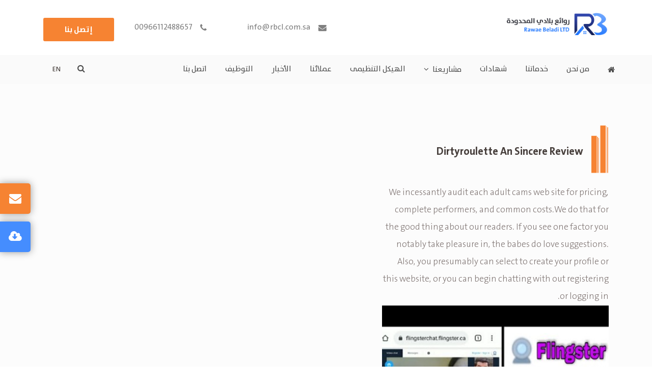

--- FILE ---
content_type: text/html; charset=UTF-8
request_url: https://rbcl.com.sa/dirtyroulette-an-sincere-review/
body_size: 92823
content:
<!DOCTYPE html>
<html dir="rtl" lang="ar">
<head><meta http-equiv="Content-Type" content="text/html; charset=utf-8">
    <title>شركة روائع بلادي المحدودة - للمقاولات العامة</title>
    <meta http-equiv="X-UA-Compatible" content="IE=edge">
    <meta name="viewport" content="width=device-width, initial-scale=1">
    <meta name="mobile-web-app-capable" content="yes">
    <meta name="apple-mobile-web-app-capable" content="yes">
    <meta name="apple-mobile-web-app-title" content="شركة روائع بلادي المحدودة - للمقاولات العامة">
    <link rel="pingback" href="https://rbcl.com.sa/xmlrpc.php">
    <link href="https://rbcl.com.sa/wp-content/themes/alnimal/css/style.css" rel="stylesheet" type="text/css"/>
	        <link href="https://rbcl.com.sa/wp-content/themes/alnimal/css/bootstrap-rtl.min.css" rel="stylesheet"
              type="text/css"/>
		    <link href="https://rbcl.com.sa/wp-content/themes/alnimal/css/style-res.css" rel="stylesheet"
          type="text/css"/>
    <link rel="icon" href="https://rbcl.com.sa/wp-content/uploads/2019/10/Layer_2.png">

	<title>Dirtyroulette An Sincere Review &#8211; شركة روائع بلادي المحدودة</title>
<meta name='robots' content='max-image-preview:large' />
<link rel='dns-prefetch' href='//s.w.org' />
<link rel="alternate" type="application/rss+xml" title="شركة روائع بلادي المحدودة &laquo; الخلاصة" href="https://rbcl.com.sa/feed/" />
<link rel="alternate" type="application/rss+xml" title="شركة روائع بلادي المحدودة &laquo; خلاصة التعليقات" href="https://rbcl.com.sa/comments/feed/" />
<link rel="alternate" type="application/rss+xml" title="شركة روائع بلادي المحدودة &laquo; Dirtyroulette An Sincere Review خلاصة التعليقات" href="https://rbcl.com.sa/dirtyroulette-an-sincere-review/feed/" />
<script type="text/javascript">
window._wpemojiSettings = {"baseUrl":"https:\/\/s.w.org\/images\/core\/emoji\/13.1.0\/72x72\/","ext":".png","svgUrl":"https:\/\/s.w.org\/images\/core\/emoji\/13.1.0\/svg\/","svgExt":".svg","source":{"concatemoji":"https:\/\/rbcl.com.sa\/wp-includes\/js\/wp-emoji-release.min.js?ver=5.9.3"}};
/*! This file is auto-generated */
!function(e,a,t){var n,r,o,i=a.createElement("canvas"),p=i.getContext&&i.getContext("2d");function s(e,t){var a=String.fromCharCode;p.clearRect(0,0,i.width,i.height),p.fillText(a.apply(this,e),0,0);e=i.toDataURL();return p.clearRect(0,0,i.width,i.height),p.fillText(a.apply(this,t),0,0),e===i.toDataURL()}function c(e){var t=a.createElement("script");t.src=e,t.defer=t.type="text/javascript",a.getElementsByTagName("head")[0].appendChild(t)}for(o=Array("flag","emoji"),t.supports={everything:!0,everythingExceptFlag:!0},r=0;r<o.length;r++)t.supports[o[r]]=function(e){if(!p||!p.fillText)return!1;switch(p.textBaseline="top",p.font="600 32px Arial",e){case"flag":return s([127987,65039,8205,9895,65039],[127987,65039,8203,9895,65039])?!1:!s([55356,56826,55356,56819],[55356,56826,8203,55356,56819])&&!s([55356,57332,56128,56423,56128,56418,56128,56421,56128,56430,56128,56423,56128,56447],[55356,57332,8203,56128,56423,8203,56128,56418,8203,56128,56421,8203,56128,56430,8203,56128,56423,8203,56128,56447]);case"emoji":return!s([10084,65039,8205,55357,56613],[10084,65039,8203,55357,56613])}return!1}(o[r]),t.supports.everything=t.supports.everything&&t.supports[o[r]],"flag"!==o[r]&&(t.supports.everythingExceptFlag=t.supports.everythingExceptFlag&&t.supports[o[r]]);t.supports.everythingExceptFlag=t.supports.everythingExceptFlag&&!t.supports.flag,t.DOMReady=!1,t.readyCallback=function(){t.DOMReady=!0},t.supports.everything||(n=function(){t.readyCallback()},a.addEventListener?(a.addEventListener("DOMContentLoaded",n,!1),e.addEventListener("load",n,!1)):(e.attachEvent("onload",n),a.attachEvent("onreadystatechange",function(){"complete"===a.readyState&&t.readyCallback()})),(n=t.source||{}).concatemoji?c(n.concatemoji):n.wpemoji&&n.twemoji&&(c(n.twemoji),c(n.wpemoji)))}(window,document,window._wpemojiSettings);
</script>
<style type="text/css">
img.wp-smiley,
img.emoji {
	display: inline !important;
	border: none !important;
	box-shadow: none !important;
	height: 1em !important;
	width: 1em !important;
	margin: 0 0.07em !important;
	vertical-align: -0.1em !important;
	background: none !important;
	padding: 0 !important;
}
</style>
			
	<link rel='stylesheet' id='wp-block-library-rtl-css'  href='https://rbcl.com.sa/wp-includes/css/dist/block-library/style-rtl.min.css?ver=5.9.3' type='text/css' media='all' />
<style id='global-styles-inline-css' type='text/css'>
body{--wp--preset--color--black: #000000;--wp--preset--color--cyan-bluish-gray: #abb8c3;--wp--preset--color--white: #ffffff;--wp--preset--color--pale-pink: #f78da7;--wp--preset--color--vivid-red: #cf2e2e;--wp--preset--color--luminous-vivid-orange: #ff6900;--wp--preset--color--luminous-vivid-amber: #fcb900;--wp--preset--color--light-green-cyan: #7bdcb5;--wp--preset--color--vivid-green-cyan: #00d084;--wp--preset--color--pale-cyan-blue: #8ed1fc;--wp--preset--color--vivid-cyan-blue: #0693e3;--wp--preset--color--vivid-purple: #9b51e0;--wp--preset--gradient--vivid-cyan-blue-to-vivid-purple: linear-gradient(135deg,rgba(6,147,227,1) 0%,rgb(155,81,224) 100%);--wp--preset--gradient--light-green-cyan-to-vivid-green-cyan: linear-gradient(135deg,rgb(122,220,180) 0%,rgb(0,208,130) 100%);--wp--preset--gradient--luminous-vivid-amber-to-luminous-vivid-orange: linear-gradient(135deg,rgba(252,185,0,1) 0%,rgba(255,105,0,1) 100%);--wp--preset--gradient--luminous-vivid-orange-to-vivid-red: linear-gradient(135deg,rgba(255,105,0,1) 0%,rgb(207,46,46) 100%);--wp--preset--gradient--very-light-gray-to-cyan-bluish-gray: linear-gradient(135deg,rgb(238,238,238) 0%,rgb(169,184,195) 100%);--wp--preset--gradient--cool-to-warm-spectrum: linear-gradient(135deg,rgb(74,234,220) 0%,rgb(151,120,209) 20%,rgb(207,42,186) 40%,rgb(238,44,130) 60%,rgb(251,105,98) 80%,rgb(254,248,76) 100%);--wp--preset--gradient--blush-light-purple: linear-gradient(135deg,rgb(255,206,236) 0%,rgb(152,150,240) 100%);--wp--preset--gradient--blush-bordeaux: linear-gradient(135deg,rgb(254,205,165) 0%,rgb(254,45,45) 50%,rgb(107,0,62) 100%);--wp--preset--gradient--luminous-dusk: linear-gradient(135deg,rgb(255,203,112) 0%,rgb(199,81,192) 50%,rgb(65,88,208) 100%);--wp--preset--gradient--pale-ocean: linear-gradient(135deg,rgb(255,245,203) 0%,rgb(182,227,212) 50%,rgb(51,167,181) 100%);--wp--preset--gradient--electric-grass: linear-gradient(135deg,rgb(202,248,128) 0%,rgb(113,206,126) 100%);--wp--preset--gradient--midnight: linear-gradient(135deg,rgb(2,3,129) 0%,rgb(40,116,252) 100%);--wp--preset--duotone--dark-grayscale: url('#wp-duotone-dark-grayscale');--wp--preset--duotone--grayscale: url('#wp-duotone-grayscale');--wp--preset--duotone--purple-yellow: url('#wp-duotone-purple-yellow');--wp--preset--duotone--blue-red: url('#wp-duotone-blue-red');--wp--preset--duotone--midnight: url('#wp-duotone-midnight');--wp--preset--duotone--magenta-yellow: url('#wp-duotone-magenta-yellow');--wp--preset--duotone--purple-green: url('#wp-duotone-purple-green');--wp--preset--duotone--blue-orange: url('#wp-duotone-blue-orange');--wp--preset--font-size--small: 13px;--wp--preset--font-size--medium: 20px;--wp--preset--font-size--large: 36px;--wp--preset--font-size--x-large: 42px;}.has-black-color{color: var(--wp--preset--color--black) !important;}.has-cyan-bluish-gray-color{color: var(--wp--preset--color--cyan-bluish-gray) !important;}.has-white-color{color: var(--wp--preset--color--white) !important;}.has-pale-pink-color{color: var(--wp--preset--color--pale-pink) !important;}.has-vivid-red-color{color: var(--wp--preset--color--vivid-red) !important;}.has-luminous-vivid-orange-color{color: var(--wp--preset--color--luminous-vivid-orange) !important;}.has-luminous-vivid-amber-color{color: var(--wp--preset--color--luminous-vivid-amber) !important;}.has-light-green-cyan-color{color: var(--wp--preset--color--light-green-cyan) !important;}.has-vivid-green-cyan-color{color: var(--wp--preset--color--vivid-green-cyan) !important;}.has-pale-cyan-blue-color{color: var(--wp--preset--color--pale-cyan-blue) !important;}.has-vivid-cyan-blue-color{color: var(--wp--preset--color--vivid-cyan-blue) !important;}.has-vivid-purple-color{color: var(--wp--preset--color--vivid-purple) !important;}.has-black-background-color{background-color: var(--wp--preset--color--black) !important;}.has-cyan-bluish-gray-background-color{background-color: var(--wp--preset--color--cyan-bluish-gray) !important;}.has-white-background-color{background-color: var(--wp--preset--color--white) !important;}.has-pale-pink-background-color{background-color: var(--wp--preset--color--pale-pink) !important;}.has-vivid-red-background-color{background-color: var(--wp--preset--color--vivid-red) !important;}.has-luminous-vivid-orange-background-color{background-color: var(--wp--preset--color--luminous-vivid-orange) !important;}.has-luminous-vivid-amber-background-color{background-color: var(--wp--preset--color--luminous-vivid-amber) !important;}.has-light-green-cyan-background-color{background-color: var(--wp--preset--color--light-green-cyan) !important;}.has-vivid-green-cyan-background-color{background-color: var(--wp--preset--color--vivid-green-cyan) !important;}.has-pale-cyan-blue-background-color{background-color: var(--wp--preset--color--pale-cyan-blue) !important;}.has-vivid-cyan-blue-background-color{background-color: var(--wp--preset--color--vivid-cyan-blue) !important;}.has-vivid-purple-background-color{background-color: var(--wp--preset--color--vivid-purple) !important;}.has-black-border-color{border-color: var(--wp--preset--color--black) !important;}.has-cyan-bluish-gray-border-color{border-color: var(--wp--preset--color--cyan-bluish-gray) !important;}.has-white-border-color{border-color: var(--wp--preset--color--white) !important;}.has-pale-pink-border-color{border-color: var(--wp--preset--color--pale-pink) !important;}.has-vivid-red-border-color{border-color: var(--wp--preset--color--vivid-red) !important;}.has-luminous-vivid-orange-border-color{border-color: var(--wp--preset--color--luminous-vivid-orange) !important;}.has-luminous-vivid-amber-border-color{border-color: var(--wp--preset--color--luminous-vivid-amber) !important;}.has-light-green-cyan-border-color{border-color: var(--wp--preset--color--light-green-cyan) !important;}.has-vivid-green-cyan-border-color{border-color: var(--wp--preset--color--vivid-green-cyan) !important;}.has-pale-cyan-blue-border-color{border-color: var(--wp--preset--color--pale-cyan-blue) !important;}.has-vivid-cyan-blue-border-color{border-color: var(--wp--preset--color--vivid-cyan-blue) !important;}.has-vivid-purple-border-color{border-color: var(--wp--preset--color--vivid-purple) !important;}.has-vivid-cyan-blue-to-vivid-purple-gradient-background{background: var(--wp--preset--gradient--vivid-cyan-blue-to-vivid-purple) !important;}.has-light-green-cyan-to-vivid-green-cyan-gradient-background{background: var(--wp--preset--gradient--light-green-cyan-to-vivid-green-cyan) !important;}.has-luminous-vivid-amber-to-luminous-vivid-orange-gradient-background{background: var(--wp--preset--gradient--luminous-vivid-amber-to-luminous-vivid-orange) !important;}.has-luminous-vivid-orange-to-vivid-red-gradient-background{background: var(--wp--preset--gradient--luminous-vivid-orange-to-vivid-red) !important;}.has-very-light-gray-to-cyan-bluish-gray-gradient-background{background: var(--wp--preset--gradient--very-light-gray-to-cyan-bluish-gray) !important;}.has-cool-to-warm-spectrum-gradient-background{background: var(--wp--preset--gradient--cool-to-warm-spectrum) !important;}.has-blush-light-purple-gradient-background{background: var(--wp--preset--gradient--blush-light-purple) !important;}.has-blush-bordeaux-gradient-background{background: var(--wp--preset--gradient--blush-bordeaux) !important;}.has-luminous-dusk-gradient-background{background: var(--wp--preset--gradient--luminous-dusk) !important;}.has-pale-ocean-gradient-background{background: var(--wp--preset--gradient--pale-ocean) !important;}.has-electric-grass-gradient-background{background: var(--wp--preset--gradient--electric-grass) !important;}.has-midnight-gradient-background{background: var(--wp--preset--gradient--midnight) !important;}.has-small-font-size{font-size: var(--wp--preset--font-size--small) !important;}.has-medium-font-size{font-size: var(--wp--preset--font-size--medium) !important;}.has-large-font-size{font-size: var(--wp--preset--font-size--large) !important;}.has-x-large-font-size{font-size: var(--wp--preset--font-size--x-large) !important;}
</style>
<link rel='stylesheet' id='contact-form-7-css'  href='https://rbcl.com.sa/wp-content/plugins/contact-form-7/includes/css/styles.css?ver=5.5.6' type='text/css' media='all' />
<link rel='stylesheet' id='contact-form-7-rtl-css'  href='https://rbcl.com.sa/wp-content/plugins/contact-form-7/includes/css/styles-rtl.css?ver=5.5.6' type='text/css' media='all' />
<link rel='stylesheet' id='metaboxes-css-css'  href='https://rbcl.com.sa/wp-content/plugins/ryad-mb/css/ryad-mb-styles.css?ver=5.9.3' type='text/css' media='all' />
<link rel='stylesheet' id='style-css'  href='https://rbcl.com.sa/wp-content/themes/alnimal/style.css?ver=5.9.3' type='text/css' media='all' />
<link rel='stylesheet' id='jquery-ui-smoothness-css'  href='https://rbcl.com.sa/wp-content/plugins/contact-form-7/includes/js/jquery-ui/themes/smoothness/jquery-ui.min.css?ver=1.12.1' type='text/css' media='screen' />
<link rel='stylesheet' id='wp-paginate-css'  href='https://rbcl.com.sa/wp-content/plugins/wp-paginate/css/wp-paginate.css?ver=2.1.8' type='text/css' media='screen' />
<link rel='stylesheet' id='wp-paginate-rtl-css'  href='https://rbcl.com.sa/wp-content/plugins/wp-paginate/css/wp-paginate-rtl.css?ver=2.1.8' type='text/css' media='screen' />
<script type='text/javascript' src='https://rbcl.com.sa/wp-includes/js/jquery/jquery.min.js?ver=3.6.0' id='jquery-core-js'></script>
<script type='text/javascript' src='https://rbcl.com.sa/wp-includes/js/jquery/jquery-migrate.min.js?ver=3.3.2' id='jquery-migrate-js'></script>
<link rel="https://api.w.org/" href="https://rbcl.com.sa/wp-json/" /><link rel="alternate" type="application/json" href="https://rbcl.com.sa/wp-json/wp/v2/posts/8835" /><link rel="EditURI" type="application/rsd+xml" title="RSD" href="https://rbcl.com.sa/xmlrpc.php?rsd" />
<link rel="wlwmanifest" type="application/wlwmanifest+xml" href="https://rbcl.com.sa/wp-includes/wlwmanifest.xml" /> 
<meta name="generator" content="WordPress 5.9.3" />
<link rel="canonical" href="https://rbcl.com.sa/dirtyroulette-an-sincere-review/" />
<link rel='shortlink' href='https://rbcl.com.sa/?p=8835' />
<link rel="alternate" type="application/json+oembed" href="https://rbcl.com.sa/wp-json/oembed/1.0/embed?url=https%3A%2F%2Frbcl.com.sa%2Fdirtyroulette-an-sincere-review%2F" />
<link rel="alternate" type="text/xml+oembed" href="https://rbcl.com.sa/wp-json/oembed/1.0/embed?url=https%3A%2F%2Frbcl.com.sa%2Fdirtyroulette-an-sincere-review%2F&#038;format=xml" />
<style type="text/css">
.qtranxs_flag_ar {background-image: url(https://rbcl.com.sa/wp-content/plugins/qtranslate-xt-master/flags/arle.png); background-repeat: no-repeat;}
.qtranxs_flag_en {background-image: url(https://rbcl.com.sa/wp-content/plugins/qtranslate-xt-master/flags/gb.png); background-repeat: no-repeat;}
</style>
<link hreflang="ar" href="https://rbcl.com.sa/ar/dirtyroulette-an-sincere-review/" rel="alternate" />
<link hreflang="en" href="https://rbcl.com.sa/en/dirtyroulette-an-sincere-review/" rel="alternate" />
<link hreflang="x-default" href="https://rbcl.com.sa/dirtyroulette-an-sincere-review/" rel="alternate" />
<meta name="generator" content="qTranslate-XT 3.6.1" />
<style type="text/css">.recentcomments a{display:inline !important;padding:0 !important;margin:0 !important;}</style><link rel="icon" href="https://rbcl.com.sa/wp-content/uploads/2019/10/Layer_2.png" sizes="32x32" />
<link rel="icon" href="https://rbcl.com.sa/wp-content/uploads/2019/10/Layer_2.png" sizes="192x192" />
<link rel="apple-touch-icon" href="https://rbcl.com.sa/wp-content/uploads/2019/10/Layer_2.png" />
<meta name="msapplication-TileImage" content="https://rbcl.com.sa/wp-content/uploads/2019/10/Layer_2.png" />
    <style>
        ul#qtranslate-chooser .active {
            display: none;
        }
    </style>
</head>
<style>
    ul#qtranslate-chooser {
        display: inline-block !important;

    }

    .qtranxs_widget_end {
        display: none;
    }
</style>
<body>

<div id="loading">
    <div class="loading">
        <div class="sk-folding-cube">
            <div class="sk-cube1 sk-cube"></div>
            <div class="sk-cube2 sk-cube"></div>
            <div class="sk-cube4 sk-cube"></div>
            <div class="sk-cube3 sk-cube"></div>
        </div>
    </div>
</div>

<div class="wrapper" id="home">

    <div class="st-menu">
        <a href="https://rbcl.com.sa/webmail" class="w-mail">
            <i class="fa fa-envelope"></i>
        </a>
        <a href="https://rbcl.com.sa/wp-content/uploads/2019/10/Capture.jpg" class="profile-d">
            <i class="fa fa-cloud-download"></i>
        </a>
    </div>
    <header class="main-head col-xs-12" style="display:none">
        <div class="container">
            <div class="h-top col-xs-12">
                <div class="tel__">
                    <a href="tel:00966112488657">
                        <i class="fa fa-phone"></i>
                        <span>00966112488657</span>
                    </a>
                </div>
                <div class="h-extra">
                    <ul>

                        <li class="srch-o">
                            <a href="#" class="dropdown-toggle" data-toggle="dropdown" aria-expanded="false">
                                <i class="fa fa-search"></i>
                            </a>
                            <ul class="dropdown-menu">
                                <li>
                                    <form action="https://rbcl.com.sa" method="get">
                                        <div class="form-group">
                                            <input type="search" name="s" class="form-control"
                                                   placeholder="ابحث هنا   ">
                                        </div>
                                    </form>
                                </li>
                            </ul>
                        </li>
                        <li class="soc-o">
																						                                    <a href="https://www.google.com/">
										<i class="fa fa-facebook" aria-hidden="true"></i>                                    </a>
								                                    <a href="https://www.google.com/">
										<i class="fa fa-twitter" aria-hidden="true"></i>                                    </a>
								                                    <a href="https://www.google.com/">
										<i class="fa fa-instagram" aria-hidden="true"></i>                                    </a>
								                                    <a href="https://www.google.com/">
										<i class="fa fa-youtube" aria-hidden="true"></i>                                    </a>
															

                        </li>
                        <li class="lang-o">

							
<ul class="language-chooser language-chooser-text qtranxs_language_chooser" id="qtranslate-chooser">
<li class="lang-ar active"><a href="https://rbcl.com.sa/ar/dirtyroulette-an-sincere-review/" hreflang="ar" title="AR (ar)" class="qtranxs_text qtranxs_text_ar"><span>AR</span></a></li>
<li class="lang-en"><a href="https://rbcl.com.sa/en/dirtyroulette-an-sincere-review/" hreflang="en" title="EN (en)" class="qtranxs_text qtranxs_text_en"><span>EN</span></a></li>
</ul><div class="qtranxs_widget_end"></div>

                        </li>
                    </ul>
                </div>
            </div>
            <div class="h-bottom col-xs-12">

                <div class="logo">
                    <a href="https://rbcl.com.sa">
                        <img src="https://rbcl.com.sa/wp-content/uploads/2019/11/logo-for-print2.png"
                             alt="شركة روائع بلادي المحدودة">
                    </a>
                </div>
                <div class="main-nav">
					<ul id="menu-%d8%a7%d9%84%d8%b1%d8%a6%d9%8a%d8%b3%d9%8a%d8%a9" class=""><li id="menu-item-50" class="menu-item menu-item-type-custom menu-item-object-custom menu-item-home menu-item-50"><a href="http://rbcl.com.sa/"><i class="fa fa-home"></i></a></li>
<li id="menu-item-51" class="menu-item menu-item-type-post_type menu-item-object-page menu-item-51"><a href="https://rbcl.com.sa/about-us/">من نحن</a></li>
<li id="menu-item-87" class="menu-item menu-item-type-post_type_archive menu-item-object-services menu-item-87"><a href="https://rbcl.com.sa/services/">خدماتنا</a></li>
<li id="menu-item-909" class="menu-item menu-item-type-custom menu-item-object-custom menu-item-909"><a href="http://rbcl.com.sa/cert/">شهادات</a></li>
<li id="menu-item-88" class="menu-item menu-item-type-post_type_archive menu-item-object-projects menu-item-has-children menu-item-88"><a href="https://rbcl.com.sa/projects/">مشاريعنا</a>
<ul class="sub-menu">
	<li id="menu-item-894" class="menu-item menu-item-type-taxonomy menu-item-object-status_cat menu-item-894"><a href="https://rbcl.com.sa/training_category/finished-projects/">المشاريع المنفذة</a></li>
	<li id="menu-item-891" class="menu-item menu-item-type-post_type_archive menu-item-object-projects menu-item-891"><a href="https://rbcl.com.sa/projects/">المشاريع الجارية</a></li>
</ul>
</li>
<li id="menu-item-881" class="menu-item menu-item-type-post_type menu-item-object-page menu-item-881"><a href="https://rbcl.com.sa/%d8%a7%d9%84%d9%87%d9%8a%d9%83%d9%84-%d8%a7%d9%84%d8%aa%d9%86%d8%b8%d9%8a%d9%85%d9%89/">الهيكل التنظيمى</a></li>
<li id="menu-item-892" class="menu-item menu-item-type-post_type_archive menu-item-object-partners menu-item-892"><a href="https://rbcl.com.sa/partners/">عملائنا</a></li>
<li id="menu-item-424" class="menu-item menu-item-type-post_type_archive menu-item-object-news menu-item-424"><a href="https://rbcl.com.sa/news/">الأخبار</a></li>
<li id="menu-item-905" class="menu-item menu-item-type-post_type menu-item-object-page menu-item-905"><a href="https://rbcl.com.sa/career/">التوظيف</a></li>
<li id="menu-item-81" class="menu-item menu-item-type-post_type menu-item-object-page menu-item-81"><a href="https://rbcl.com.sa/contact-us/">اتصل بنا</a></li>
</ul>
                </div>
                <!--<div class="vis-img">-->
                <!--    <a href="javascript:void(0)" class="open-sidebar">-->
                <!--        <i class="fa fa-bars"></i>-->
                <!--    </a>-->
                <!--    <img src="https://rbcl.com.sa/wp-content/themes/alnimal/images/vis.png" alt="">-->

                <!--</div>-->
            </div>
        </div>
        <div class="overlay_gen"></div>
        <div class="sidebar">
            <div class="side-logo">
                <a href="http://ibrahim.azq1.com/dor">
                    <img src="https://rbcl.com.sa/wp-content/uploads/2019/11/logo-for-print2.png" alt="شركة روائع بلادي المحدودة">
                </a>
            </div>
            <div class="side-social">
                <ul>

																                            <li>
                                <a href="https://www.google.com/">
									<i class="fa fa-facebook" aria-hidden="true"></i>                                </a>
                            </li>
						                            <li>
                                <a href="https://www.google.com/">
									<i class="fa fa-twitter" aria-hidden="true"></i>                                </a>
                            </li>
						                            <li>
                                <a href="https://www.google.com/">
									<i class="fa fa-instagram" aria-hidden="true"></i>                                </a>
                            </li>
						                            <li>
                                <a href="https://www.google.com/">
									<i class="fa fa-youtube" aria-hidden="true"></i>                                </a>
                            </li>
											
                </ul>
            </div>
            <div class="side-nav">
				<ul id="menu-%d8%a7%d9%84%d8%b1%d8%a6%d9%8a%d8%b3%d9%8a%d8%a9-1" class=""><li class="menu-item menu-item-type-custom menu-item-object-custom menu-item-home menu-item-50"><a href="http://rbcl.com.sa/"><i class="fa fa-home"></i></a></li>
<li class="menu-item menu-item-type-post_type menu-item-object-page menu-item-51"><a href="https://rbcl.com.sa/about-us/">من نحن</a></li>
<li class="menu-item menu-item-type-post_type_archive menu-item-object-services menu-item-87"><a href="https://rbcl.com.sa/services/">خدماتنا</a></li>
<li class="menu-item menu-item-type-custom menu-item-object-custom menu-item-909"><a href="http://rbcl.com.sa/cert/">شهادات</a></li>
<li class="menu-item menu-item-type-post_type_archive menu-item-object-projects menu-item-has-children menu-item-88"><a href="https://rbcl.com.sa/projects/">مشاريعنا</a>
<ul class="sub-menu">
	<li class="menu-item menu-item-type-taxonomy menu-item-object-status_cat menu-item-894"><a href="https://rbcl.com.sa/training_category/finished-projects/">المشاريع المنفذة</a></li>
	<li class="menu-item menu-item-type-post_type_archive menu-item-object-projects menu-item-891"><a href="https://rbcl.com.sa/projects/">المشاريع الجارية</a></li>
</ul>
</li>
<li class="menu-item menu-item-type-post_type menu-item-object-page menu-item-881"><a href="https://rbcl.com.sa/%d8%a7%d9%84%d9%87%d9%8a%d9%83%d9%84-%d8%a7%d9%84%d8%aa%d9%86%d8%b8%d9%8a%d9%85%d9%89/">الهيكل التنظيمى</a></li>
<li class="menu-item menu-item-type-post_type_archive menu-item-object-partners menu-item-892"><a href="https://rbcl.com.sa/partners/">عملائنا</a></li>
<li class="menu-item menu-item-type-post_type_archive menu-item-object-news menu-item-424"><a href="https://rbcl.com.sa/news/">الأخبار</a></li>
<li class="menu-item menu-item-type-post_type menu-item-object-page menu-item-905"><a href="https://rbcl.com.sa/career/">التوظيف</a></li>
<li class="menu-item menu-item-type-post_type menu-item-object-page menu-item-81"><a href="https://rbcl.com.sa/contact-us/">اتصل بنا</a></li>
</ul>

            </div>
        </div>
    </header>


    <div class="top-inner">
        <!---------- Start Header ---------->
        <header>
            <div class="container">
                <div class="col-md-4 col-sm-5 col-xs-7">
                    <a href="<br />
<b>Deprecated</b>:  get_bloginfo أستدعيت بواسطة مُعطى <strong>مهجور</strong> منذ النسخة 2.2.0! الخيار <code>home</code> أصبح مهجورًا في عائلة دوال <code>bloginfo()</code>. استخدم الخيار <code>url</code> بدلًا من ذلك. in <b>/home/rbclcoms/public_html/wp-includes/functions.php</b> on line <b>5607</b><br />
https://rbcl.com.sa" class="logo">
                        <img src="https://rbcl.com.sa/wp-content/uploads/2019/11/logo-for-print2.png"
                             alt="شركة روائع بلادي المحدودة">
                    </a>
                </div>
                <div class="col-md-8 col-sm-7 col-xs-5">
                    <a href="http://rbcl.com.sa/contact-us/"
                       class="btn-style">إتصل بنا   </a>
                    <ul>
                        <li>
                            <i class="fa fa-phone"></i>
							00966112488657                        </li>
                        <li>
                            <i class="fa fa-envelope"></i>
							info@rbcl.com.sa                        </li>
                    </ul>
                </div>
            </div>
        </header>
        <!---------- End Header ---------->


        <!---------- Start Nav ---------->
        <nav class="navbar navbar-inverse moved">
            <div class="container">
                <div class="col-md-10 col-sm-5 col-xs-5">
                    <div class="collapse navbar-collapse" id="myNavbar">
						<ul class="nav navbar-nav margin"><li class="menu-item menu-item-type-custom menu-item-object-custom menu-item-home menu-item-50"><a href="http://rbcl.com.sa/"><i class="fa fa-home"></i></a></li>
<li class="menu-item menu-item-type-post_type menu-item-object-page menu-item-51"><a href="https://rbcl.com.sa/about-us/">من نحن</a></li>
<li class="menu-item menu-item-type-post_type_archive menu-item-object-services menu-item-87"><a href="https://rbcl.com.sa/services/">خدماتنا</a></li>
<li class="menu-item menu-item-type-custom menu-item-object-custom menu-item-909"><a href="http://rbcl.com.sa/cert/">شهادات</a></li>
<li class="menu-item menu-item-type-post_type_archive menu-item-object-projects menu-item-has-children menu-item-88"><a href="https://rbcl.com.sa/projects/">مشاريعنا</a>
<ul class="sub-menu">
	<li class="menu-item menu-item-type-taxonomy menu-item-object-status_cat menu-item-894"><a href="https://rbcl.com.sa/training_category/finished-projects/">المشاريع المنفذة</a></li>
	<li class="menu-item menu-item-type-post_type_archive menu-item-object-projects menu-item-891"><a href="https://rbcl.com.sa/projects/">المشاريع الجارية</a></li>
</ul>
</li>
<li class="menu-item menu-item-type-post_type menu-item-object-page menu-item-881"><a href="https://rbcl.com.sa/%d8%a7%d9%84%d9%87%d9%8a%d9%83%d9%84-%d8%a7%d9%84%d8%aa%d9%86%d8%b8%d9%8a%d9%85%d9%89/">الهيكل التنظيمى</a></li>
<li class="menu-item menu-item-type-post_type_archive menu-item-object-partners menu-item-892"><a href="https://rbcl.com.sa/partners/">عملائنا</a></li>
<li class="menu-item menu-item-type-post_type_archive menu-item-object-news menu-item-424"><a href="https://rbcl.com.sa/news/">الأخبار</a></li>
<li class="menu-item menu-item-type-post_type menu-item-object-page menu-item-905"><a href="https://rbcl.com.sa/career/">التوظيف</a></li>
<li class="menu-item menu-item-type-post_type menu-item-object-page menu-item-81"><a href="https://rbcl.com.sa/contact-us/">اتصل بنا</a></li>
</ul>
                    </div>
                    <!---------- Start SideBar ---------->
                    <div class="none">
                        <div id="page-content-wrapper">
                            <button type="button" class="hamburger is-closed" data-toggle="offcanvas"><i
                                        class="fa fa-bars"></i></button>
                        </div>
                        <div id="wrapper">
                            <div class="overlay" data-toggle="offcanvas"></div>
                            <!-- Sidebar -->
                            <nav class="navbar navbar-inverse navbar-fixed-top none" id="sidebar-wrapper"
                                 role="navigation">
                                <div class="sidebar-social">
                                    <ul>
																															                                                <li><a href="https://www.google.com/"><i class="fa fa-facebook" aria-hidden="true"></i></a>
                                                </li>

											                                                <li><a href="https://www.google.com/"><i class="fa fa-twitter" aria-hidden="true"></i></a>
                                                </li>

											                                                <li><a href="https://www.google.com/"><i class="fa fa-instagram" aria-hidden="true"></i></a>
                                                </li>

											                                                <li><a href="https://www.google.com/"><i class="fa fa-youtube" aria-hidden="true"></i></a>
                                                </li>

																					
                                    </ul>

                                    <div class="details">
                                        <ul>
                                            <li>
                                                <i class="fa fa-phone"></i>
												00966112488657                                            </li>
                                            <li>
                                                <i class="fa fa-envelope"></i>
												info@rbcl.com.sa                                            </li>
                                        </ul>
                                    </div>
                                </div>

								<ul class="nav sidebar-nav"><li class="menu-item menu-item-type-custom menu-item-object-custom menu-item-home menu-item-50"><a href="http://rbcl.com.sa/"><i class="fa fa-home"></i></a></li>
<li class="menu-item menu-item-type-post_type menu-item-object-page menu-item-51"><a href="https://rbcl.com.sa/about-us/">من نحن</a></li>
<li class="menu-item menu-item-type-post_type_archive menu-item-object-services menu-item-87"><a href="https://rbcl.com.sa/services/">خدماتنا</a></li>
<li class="menu-item menu-item-type-custom menu-item-object-custom menu-item-909"><a href="http://rbcl.com.sa/cert/">شهادات</a></li>
<li class="menu-item menu-item-type-post_type_archive menu-item-object-projects menu-item-has-children menu-item-88"><a href="https://rbcl.com.sa/projects/">مشاريعنا</a>
<ul class="sub-menu">
	<li class="menu-item menu-item-type-taxonomy menu-item-object-status_cat menu-item-894"><a href="https://rbcl.com.sa/training_category/finished-projects/">المشاريع المنفذة</a></li>
	<li class="menu-item menu-item-type-post_type_archive menu-item-object-projects menu-item-891"><a href="https://rbcl.com.sa/projects/">المشاريع الجارية</a></li>
</ul>
</li>
<li class="menu-item menu-item-type-post_type menu-item-object-page menu-item-881"><a href="https://rbcl.com.sa/%d8%a7%d9%84%d9%87%d9%8a%d9%83%d9%84-%d8%a7%d9%84%d8%aa%d9%86%d8%b8%d9%8a%d9%85%d9%89/">الهيكل التنظيمى</a></li>
<li class="menu-item menu-item-type-post_type_archive menu-item-object-partners menu-item-892"><a href="https://rbcl.com.sa/partners/">عملائنا</a></li>
<li class="menu-item menu-item-type-post_type_archive menu-item-object-news menu-item-424"><a href="https://rbcl.com.sa/news/">الأخبار</a></li>
<li class="menu-item menu-item-type-post_type menu-item-object-page menu-item-905"><a href="https://rbcl.com.sa/career/">التوظيف</a></li>
<li class="menu-item menu-item-type-post_type menu-item-object-page menu-item-81"><a href="https://rbcl.com.sa/contact-us/">اتصل بنا</a></li>
</ul>

                            </nav>
                        </div>
                    </div>
                    <!---------- End SideBar ---------->
                </div>
                <div class="col-md-2 col-sm-7 col-xs-7">
                    <div class="nav navbar-nav navbar-left">
						
<ul class="language-chooser language-chooser-text qtranxs_language_chooser" id="qtranslate-chooser">
<li class="lang-ar active"><a href="https://rbcl.com.sa/ar/dirtyroulette-an-sincere-review/" hreflang="ar" title="AR (ar)" class="qtranxs_text qtranxs_text_ar"><span>AR</span></a></li>
<li class="lang-en"><a href="https://rbcl.com.sa/en/dirtyroulette-an-sincere-review/" hreflang="en" title="EN (en)" class="qtranxs_text qtranxs_text_en"><span>EN</span></a></li>
</ul><div class="qtranxs_widget_end"></div>
                        <button class="search"><i class="fa fa-search"></i></button>
                    </div>
                </div>
            </div>
        </nav>
        <!---------- End Nav ---------->
        <!---------- Start Search ---------->
        <section id="search">
            <div class="container">
                <form action="">
                    <input type="search" name="s"
                           placeholder="ابحث   ">
                    <input type="submit" value="">
                </form>
            </div>
        </section>
        <!---------- End Search ---------->


        <!---------- Start Slider ---------->

    </div>

<main class="main-content col-xs-12">
	<div class="request col-xs-12">
		<div class="container">
			<div class="req-data col-md-5 col-xs-12">
									<h3>Dirtyroulette An Sincere Review</h3>
					<span><p>We incessantly audit each adult cams web site for pricing, complete performers, and common costs.We do that for the good thing about our readers. If you see one factor you notably take pleasure in, the babes do love suggestions. Also, you presumably can select to create your profile or this website, or you can begin chatting with out registering or logging in.</p>
<p><img class='aligncenter' style='display: block;margin-left:auto;margin-right:auto;' src="[data-uri]" width="603px" alt="dirtyroulette review"/></p>
<p>Ok, so you bought the purpose — until you pay to see ladies solely — it’s principally Latino guys you’ll be watching. On the other hand, this celebration seems to be pretty exciting because DirtyRoulette claims to have over 250 million distinctive users. We assume that the majority free customers either enjoy watching bare males on digicam of get pleasure from being those naked men.</p>
<h2>Begin Button And Finish Button</h2>
<p>DirtyRoulette may be very in style on the internet due to its simplicity of use. In the beginning, any internet users can go to this place and start communicating with others with out registration. Thus, there are a lot of active members to talk with. However, you cannot regulate the filter until you be part of the service. It means that you can be connected to a user of any sex or gender.</p>
<p>You can enter chat rooms for females, males, couples, or transgenders. You can even limit your search by location, which helps make communication better since you presumably can converse in your native language. Most streams are in 480p decision, which is more than most affordable or free webcam sites can supply. Your partner’s cam takes about half of your own screen, which is okay for many computer systems. You cannot go full-screen, but you&#8217;ll be able to zoom in and out when you like. It, nevertheless, deforms the overall quality of the picture, so probably not one of the best concept.</p>
<p>You can textual content chat or video chat with strangers from around the world without the need to pay. The platform caters to different genders and permits customers to remain nameless whereas chatting. So, dirty roulette manages to decide on a service value and bundles some features to registered cam customers. Apart from the gender filter, you probably can select a location filter and search for specific country-based customers. Thus, i’m protected creating on the net enjoyable in addition to my friends. We get the primary issues to share with you, as properly durations I’ve had gotten are actually stimulating.</p>
<h3>Super Low Cost Cam Intercourse Sites Online! Inexpensive Webcam Ladies</h3>
<p>Dirty Roulette is easily accessible to everybody which increases the danger of minors getting harassed and exploited by sexual predators. This intercourse chat platform serves no objective for straight guys like me. One extra weird thing I saw was that dirty roulette doesn’t have a messaging service of its own but is powered by some shady adult chat known as Flingster. So, you’ve taken the plunge and signed up for dirtyroulette, however you’re not too keen on seeing a camgirl. You enter your gender and spin, hoping to discover a cute, horny woman to connect with, and yeah, perhaps jack off to.</p>
<p>Another means, as DirtyRoulette cares about anonymity, you&#8217;ll not be connected with the same person once more. In case you should get some assistance on DirtyRoulette, you&#8217;ll be able to at all times start with a FAQ section. On the website, it contains loads of helpful data. It is properly divided into categories, which much more saves time on discovering a solution. To have entry to all filters, you should accomplish the registration. Here’s the sample by which adults are getting fooled here. You can enter a working email ID, username, and gender to complete the registration.</p>
<ul>
<li>Truthful cam web site reviews so you&#8217;ll be able to REALLY understand which cam sites deliver probably the most value in your hard-earned cash.</li>
<li>The platform also urges all customers to respect privateness and not share private details.</li>
<li>Also, what makes it extra gratifying is that you’ll not have to spend even a single dollar for something on this web site.</li>
<li>Before I do this though take a good long look at the picture below.</li>
<li>So, soiled roulette manages to choose on a service value and bundles some features to registered cam users.</li>
<li>There are plenty of other related and higher websites to FapChat out there, so please don’t waste your time with this one.</li>
</ul>
<p>If you wish to get solely users of particular sex and country, you have to pay. Users can choose the gender they need to chat with on Dirtyroulette. As a outcome, you don’t must waste time matching with people of your gender. However, you are also free to attempt this for some LGBT action. Dirtyroulette also supplies an choice to match with ladies only on video chat. You need to click on the pink Girls button to start the method. D.W.R. is a world-renowned useful resource for tens of thousands of people every month to read about adult sites.</p>
<h2>Most Interesting 18 Cam Ladies And Webcam Fashions Free Camgirl Tokens</h2>
<p>You can&#8217;t go full-screen, but you&#8217;ll be able to zoom in and out should you like. Dirty roulette scores over many free sites, especially when it comes to its design and user-friendly features. However, it has to provide further options and perks to the users if it has to achieve an edge over its opponents. This web site can present some further options to boost the consumer experience.</p>
<p><img class='aligncenter' style='display: block;margin-left:auto;margin-right:auto;' src="[data-uri]" width="603px" alt="dirtyroulette review"/></p>
<p>Ebony – Who doesn&#8217;t like to observe darkish and chocolate beauties unfold their pussy on the table? If their big belongings and sexy figure improve the tempo of your jerk-off strokes then you must discover this category. There are 1000&#8217;s of users at any given time which means that you don&#8217;t have to wait for customers to come online. Therefore, remember to pick the desired gender by clicking on the &#8216;Genders&#8217; choice situated on the top right corner of your display screen. For that, click on the &#8216;Start Cam&#8217; button positioned below the camera icon.</p>
<h3>Number Of Chat Rooms</h3>
<p>You can chat or flirt with random people by way of textual content, audio, and video. Nevertheless, chances to satisfy a decent individual are decrease. Trying luck in a random means isn&#8217;t the option for everyone. If your objective is to only chat with feminine profiles, you&#8217;ll only need to choose out the female-only possibility.</p>
<p><img class='aligncenter' style='display: block;margin-left:auto;margin-right:auto;' src="[data-uri]" width="604px" alt="dirtyroulette review"/></p>
<p>So, no matter what choice or filter you activate, you&#8217;ll not be asked to pay a dime. That is how the cam website represents itself on the <a href="https://sexcamradar.com/dirtyroulette/">dirtroullette</a> web. However, you can pay for some options to get special advantages.</p>
<h3>Porn Search</h3>
<p>The remaining 240+ international locations every account for lower than 9% of visits. Privacy – sexchat users’ privateness option particulars are pointed out right right here. If you’re seeking free intercourse chat web site, no have to assume twice DirtyRoulette isn’t the right one. However, if you want to lick a dick, soiled roulette might give you one thing worth your time, however for the rest of us, this place is sick. Video chat websites for adults are actually where persons are going over internet dating because the worth is superior. People are fed up with scams and databases of faux singles or merely people who are not serious about real hookups and so they continue to maneuver to webcam sites. &#038; BongaCams for experiencing stay sex cams of thousands of cam2cam women and porn fashions across the globe.</p>
<h2>How Does Dirtyroulette Work?</h2>
<p>You don’t need an account to make use of the situation, but registered members get extra perks, comparable to the subsequent. On the opposite hand, if you needed a quick response to a couple of your questions, you presumably can try its Frequently Asked Questions section. That methodology, customers have the conceitedness to interact with you. Paid-up prospects can use the beneficial operate on the DirtyRoulette website when folks click on on the purple heart-shaped image. The small numbers inside the guts are the number of ideas a shopper has. That worth is means lower than you&#8217;d otherwise spend on a mainstream cam web site, and there’s a considerable benefit.</p>
</span>
							</div>
			<div class="req-form col-md-6 col-xs-12">
																</div>
		</div>
	</div>
</main>
        <footer class="main-footer col-xs-12">
            <div class="footer-top col-xs-12">
                <div class="container">
                    <div class="footer-item col-md-4 col-xs-12">
                        <div class="logo">
                            <img src="https://rbcl.com.sa/wp-content/uploads/2019/11/887.png" alt="">
                            <!--<div class="txt_alt">-->
                            <!--    <h4>-->
                            <!--        <i>د</i> رة ال<i>م</i>دائن-->
                            <!--    </h4>-->
                            <!--    <p><i>d</i>orrat al-<i>m</i>adaen</p>-->
                            <!--</div>-->
                        </div>
                        <div class="f-desc">
														<p>نمتلك أسطولاً من المعدات والناقلات القديمة والحديثة ذات التقنية العالية مما يمكننا بحمد الله وعونه من إنجاز مايتم ترسيته علينا من مشاريع بكل دقة وإتقان وسرعة في التنفيذ </p>
							                        </div>
                    </div>
                    <div class="footer-item col-md-4 col-xs-12">
                        <h3>روابط تهمك</h3>
                        <ul id="menu-%d9%82%d8%a7%d8%a6%d9%85%d8%a9-%d8%a7%d9%84%d9%81%d9%88%d8%aa%d8%b1" class="sitemap"><li id="menu-item-897" class="menu-item menu-item-type-post_type menu-item-object-page menu-item-897"><a href="https://rbcl.com.sa/career/">الوظائف</a></li>
<li id="menu-item-898" class="menu-item menu-item-type-post_type menu-item-object-page menu-item-898"><a href="https://rbcl.com.sa/applying-for-a-job/">التقديم على وظيفة</a></li>
<li id="menu-item-899" class="menu-item menu-item-type-post_type menu-item-object-page menu-item-899"><a href="https://rbcl.com.sa/our-team/">فريق العمل</a></li>
<li id="menu-item-900" class="menu-item menu-item-type-post_type menu-item-object-page menu-item-900"><a href="https://rbcl.com.sa/contact-us/">اتصل بنا</a></li>
<li id="menu-item-901" class="menu-item menu-item-type-post_type menu-item-object-page menu-item-901"><a href="https://rbcl.com.sa/speech-of-the-chairman-of-the-board/">نبذة عنا</a></li>
<li id="menu-item-902" class="menu-item menu-item-type-post_type menu-item-object-page menu-item-902"><a href="https://rbcl.com.sa/our-customers/">عملائنا</a></li>
<li id="menu-item-947" class="menu-item menu-item-type-post_type menu-item-object-page menu-item-947"><a href="https://rbcl.com.sa/%d8%aa%d8%ad%d9%85%d9%8a%d9%84-%d9%85%d9%84%d9%81%d8%a7%d8%aa-%d8%a7%d9%84%d8%b4%d8%b1%d9%83%d8%a9/">مركز التحميل</a></li>
</ul>                    </div>
                    
                    <div class="footer-item col-md-4 col-xs-12">
                        <h3>تواصل معانا</h3>
                        <ul class="cont">
                            <li>
                                <i class="fa fa-phone"></i>
                                112488657 (966+)                            </li>
                            <li>
                                <i class="fa fa-envelope"></i>
                                info@rbcl.com                            </li>
                            <li>
                                <i class="fa fa-map-marker"></i>
                                شارع الامام عبد الله بن سعود بجوار حلويات المملكة                             </li>
                        </ul>
                        <div class="social">
	                        	                        		                        
                                        <a href="https://www.google.com/">
					                        <i class="fa fa-facebook" aria-hidden="true"></i>                                        </a>

		                        
                                        <a href="https://www.google.com/">
					                        <i class="fa fa-twitter" aria-hidden="true"></i>                                        </a>

		                        
                                        <a href="https://www.google.com/">
					                        <i class="fa fa-instagram" aria-hidden="true"></i>                                        </a>

		                        
                                        <a href="https://www.google.com/">
					                        <i class="fa fa-youtube" aria-hidden="true"></i>                                        </a>

		                        	                        

                        </div>
                    </div>
                    
                    
                </div>
            </div>
            <div class="footer-bottom col-xs-12">
                <div class="container">
                    <div class="floatRight">
        				        				<p>&copy; جميع الحقوق محفوظة لدي شركة روائع بلادي المحدودة 2019</p>
        				        <!--                -->                    </div>
                    <div class="floatLeft">
                                                <div class="ryad-logo" style="display: inline-block;">
                        	<a target="_balnk" href="https://elryad.com/ar/" title="تصميم مواقع" style="color:#fff">
							  	<svg height="90" width="102" style=" transform: rotateY(180deg) scale(.35);float: left;width: 77px;">
									<line x1="0" y1="0" x2="90" y2="0" style="stroke:#fff;stroke-width:35" />
									<line x1="100" y1="0" x2="0" y2="10" style="stroke:#fff;stroke-width:20; transform:rotate(40deg)" />
									<line x1="10" y1="95" x2="50" y2="45" style="stroke:#fff;stroke-width:20;" />
								</svg>
							</a>
							<div class="lolo-co" style="float: right;text-align: left;padding-top: 30px;position: relative;left: -15px;">
								<a target="_balnk" href="https://elryad.com/ar/" title="تصميم مواقع" style="color:#fff;text-decoration: none;">
									<p style="text-transform: uppercase;font-family: sans-serif;font-size: 24px;line-height: 0.7;margin: 0;font-weight: 700;">elryad</p>
								</a>
								<span style="font-size: 6px;font-family: sans-serif; color:#fff;">
									<a target="_balnk" href="https://elryad.com/ar/" title="تصميم مواقع" alt="تصميم مواقع" style="font-size: 9px; font-family: sans-serif; color:inherit;text-decoration: none;">تصميم مواقع </a> /
								 	<a target="_balnk" href="https://elryad.com/ar/برمجة-تطبيقات-الجوال/" title="تطبيقات" alt="تطبيقات" style="font-size: 9px; font-family: sans-serif; color:inherit;text-decoration: none;">تطبيقات</a>
								</span>
							</div>
						</div>     
                                            </div>
                </div>
            </div>
        </footer>
        <div class="toTop col-xs-12 text-center">
            <i class="fa fa-angle-up"></i>
        </div>
    </div>


    <!-- Javascript Files -->
    <script src="https://rbcl.com.sa/wp-content/themes/alnimal/js/jquery-2.2.2.min.js"></script>
    <script src="https://rbcl.com.sa/wp-content/themes/alnimal/js/bootstrap.min.js"></script>
    <script src="https://rbcl.com.sa/wp-content/themes/alnimal/js/jquery-smoothscroll.js"></script>
    <script src="https://rbcl.com.sa/wp-content/themes/alnimal/js/jquery.mCustomScrollbar.concat.min.js"></script>
    <script src="https://rbcl.com.sa/wp-content/themes/alnimal/js/modernizr.min.js"></script>
    <script src="https://rbcl.com.sa/wp-content/themes/alnimal/js/owl.carousel.min.js"></script>
    <script src="https://rbcl.com.sa/wp-content/themes/alnimal/js/wow.min.js"></script>
    <script src="https://rbcl.com.sa/wp-content/themes/alnimal/js/tilt.jquery.min.js"></script>
	<script src="https://rbcl.com.sa/wp-content/themes/alnimal/js/jquery.fancybox.js"></script>
    <script src="https://rbcl.com.sa/wp-content/themes/alnimal/js/script.js"></script>
	<script type='text/javascript' src='https://rbcl.com.sa/wp-includes/js/dist/vendor/regenerator-runtime.min.js?ver=0.13.9' id='regenerator-runtime-js'></script>
<script type='text/javascript' src='https://rbcl.com.sa/wp-includes/js/dist/vendor/wp-polyfill.min.js?ver=3.15.0' id='wp-polyfill-js'></script>
<script type='text/javascript' id='contact-form-7-js-extra'>
/* <![CDATA[ */
var wpcf7 = {"api":{"root":"https:\/\/rbcl.com.sa\/wp-json\/","namespace":"contact-form-7\/v1"}};
/* ]]> */
</script>
<script type='text/javascript' src='https://rbcl.com.sa/wp-content/plugins/contact-form-7/includes/js/index.js?ver=5.5.6' id='contact-form-7-js'></script>
<script type='text/javascript' id='app-js-js-extra'>
/* <![CDATA[ */
var admin_url = {"ajax_url":"https:\/\/rbcl.com.sa\/wp-admin\/admin-ajax.php"};
/* ]]> */
</script>
<script type='text/javascript' src='https://rbcl.com.sa/wp-content/themes/alnimal/js/app.js?ver=1' id='app-js-js'></script>
<script type='text/javascript' src='https://rbcl.com.sa/wp-includes/js/jquery/ui/core.min.js?ver=1.13.1' id='jquery-ui-core-js'></script>
<script type='text/javascript' src='https://rbcl.com.sa/wp-includes/js/jquery/ui/datepicker.min.js?ver=1.13.1' id='jquery-ui-datepicker-js'></script>
<script type='text/javascript' id='jquery-ui-datepicker-js-after'>
jQuery(function(jQuery){jQuery.datepicker.setDefaults({"closeText":"\u0625\u063a\u0644\u0627\u0642","currentText":"\u0627\u0644\u064a\u0648\u0645","monthNames":["\u064a\u0646\u0627\u064a\u0631","\u0641\u0628\u0631\u0627\u064a\u0631","\u0645\u0627\u0631\u0633","\u0623\u0628\u0631\u064a\u0644","\u0645\u0627\u064a\u0648","\u064a\u0648\u0646\u064a\u0648","\u064a\u0648\u0644\u064a\u0648","\u0623\u063a\u0633\u0637\u0633","\u0633\u0628\u062a\u0645\u0628\u0631","\u0623\u0643\u062a\u0648\u0628\u0631","\u0646\u0648\u0641\u0645\u0628\u0631","\u062f\u064a\u0633\u0645\u0628\u0631"],"monthNamesShort":["\u064a\u0646\u0627\u064a\u0631","\u0641\u0628\u0631\u0627\u064a\u0631","\u0645\u0627\u0631\u0633","\u0623\u0628\u0631\u064a\u0644","\u0645\u0627\u064a\u0648","\u064a\u0648\u0646\u064a\u0648","\u064a\u0648\u0644\u064a\u0648","\u0623\u063a\u0633\u0637\u0633","\u0633\u0628\u062a\u0645\u0628\u0631","\u0623\u0643\u062a\u0648\u0628\u0631","\u0646\u0648\u0641\u0645\u0628\u0631","\u062f\u064a\u0633\u0645\u0628\u0631"],"nextText":"\u0627\u0644\u062a\u0627\u0644\u064a","prevText":"\u0627\u0644\u0633\u0627\u0628\u0642","dayNames":["\u0627\u0644\u0623\u062d\u062f","\u0627\u0644\u0625\u062b\u0646\u064a\u0646","\u0627\u0644\u062b\u0644\u0627\u062b\u0627\u0621","\u0627\u0644\u0623\u0631\u0628\u0639\u0627\u0621","\u0627\u0644\u062e\u0645\u064a\u0633","\u0627\u0644\u062c\u0645\u0639\u0629","\u0627\u0644\u0633\u0628\u062a"],"dayNamesShort":["\u0627\u0644\u0623\u062d\u062f","\u0627\u0644\u0623\u062b\u0646\u064a\u0646","\u0627\u0644\u062b\u0644\u0627\u062b\u0627\u0621","\u0627\u0644\u0623\u0631\u0628\u0639\u0627\u0621","\u0627\u0644\u062e\u0645\u064a\u0633","\u0627\u0644\u062c\u0645\u0639\u0629","\u0627\u0644\u0633\u0628\u062a"],"dayNamesMin":["\u062f","\u0646","\u062b","\u0623\u0631\u0628","\u062e","\u062c","\u0633"],"dateFormat":"d MM\u060c yy","firstDay":6,"isRTL":true});});
</script>
<script type='text/javascript' src='https://rbcl.com.sa/wp-content/plugins/contact-form-7/includes/js/html5-fallback.js?ver=5.5.6' id='contact-form-7-html5-fallback-js'></script>
</body>

</html>

--- FILE ---
content_type: text/css
request_url: https://rbcl.com.sa/wp-content/themes/alnimal/css/style.css
body_size: 11707
content:
@charset "utf-8";
/* **************** */
@import "fonts.css";
@import "animate.css";
@import "bootstrap.min.css";
@import "bootstrap-grid.min.css";
@import "animate.css";
@import "font-awesome.min.css";
@import "owl.carousel.css";
@import "jquery.mCustomScrollbar.min.css";
@import "select2.min.css";
@import "jquery.fancybox.css";

/* ****************** */
* {
    -webkit-box-sizing: border-box;
    box-sizing: border-box;
    /*text-transform: capitalize;
    */
    font-family: b-rg;
    color: #473f3c;
    font-size: 14px;
}

.owl-carousel {
    direction: ltr;
}

.tooltip {
    z-index: 1100 !important;
}

.tooltip-inner {
    max-width: 200px;
    padding: 5px 10px;
    color: #fff;
    text-align: center;
    background-color: #1a66d8;
    border-radius: 0.25rem;
    font-size: 11px;
    text-transform: uppercase;
    font-weight: 500;
}

.tooltip .tooltip-arrow {
    display: none;
}

.tooltip.top {
    padding: 5px 0;
}

body {
    padding: 0;
    margin: 0;
}

select {
    display: inline-block;
}

html,
body,
div,
span,
object,
iframe,
h1,
h2,
h3,
h4,
h5,
h6,
p,
blockquote,
pre,
abbr,
address,
cite,
code,
del,
dfn,
em,
img,
ins,
kbd,
q,
samp,
small,
strong,
sub,
sup,
var,
b,
i,
dl,
dt,
dd,
ol,
ul,
li,
fieldset,
form,
label,
legend,
table,
caption,
tbody,
tfoot,
thead,
tr,
th,
td,
article,
aside,
canvas,
details,
figcaption,
figure,
footer,
header,
hgroup,
menu,
nav,
section,
summary,
time,
mark,
audio,
video {
    margin: 0;
    padding: 0;
    border: 0;
    outline: 0;
    vertical-align: middle;
    background: transparent;
}

article,
aside,
details,
figcaption,
figure,
footer,
header,
hgroup,
menu,
nav,
section {
    display: block;
}

nav ul {
    list-style: none;
}

ul {
    list-style: none;
}

iframe {
    width: 100% !important;
    border: 0 !important;
    height: 100%;
}

::-moz-selection {
    background-color: #1a2d5a;
    color: #fff;
}

::selection {
    background-color: #1a2d5a;
    color: #fff;
}

a,
a:hover,
a:visited,
a:link {
    text-decoration: none;
    outline: none;
    cursor: pointer;
}

a {
    display: inline-block;
}

table {
    border-collapse: collapse;
    border-spacing: 0;
}

img {
    vertical-align: middle;
    border-style: none;
    max-width: 100%;
}

p {
    line-height: 1.5;
}

h1,
h2,
h3,
h4,
h5,
h6 {
    font-family: inherit;
    font-weight: normal;
    line-height: 1.3;
}

.modal-open {
    overflow: hidden !important;
}

.modal-backdrop.in {
    opacity: .9;
}

input,
select,
textarea {
    vertical-align: middle;
    margin: 0;
    padding: 0;
    outline: 0;
}

textarea {
    resize: none;
}

.form-control {
    height: 38px;
    line-height: 38px;
    padding-left: 10px;
    font-size: 13px;
    box-sizing: border-box;
    border-radius: 4px;
    box-shadow: none;
    text-transform: none;
    border: 1px solid #dfdfdf;
    margin-bottom: 0;
}

.form-control::placeholder {
    color: #bbb;
}

textarea.form-control {
    height: 100px !important;
}

.form-group,
.form-control {
    margin-bottom: 0;
}

.form-control:focus {
    border-bottom-color: #01a6e5;
    -webkit-box-shadow: 0 1px 0 0 #01a6e5;
    box-shadow: 0 1px 0 0 #01a6e5;
    color: #303030;
}

.row {
    margin-bottom: 0;
}

.col-xs-12 {
    padding: 0;
    float: left;
    width: 100%;
}

i {
    color: inherit;
    font-style: normal;
}

.toTop {
    background-color: #2177fe;
    color: #fff;
    position: fixed;
    bottom: 40px;
    right: -60px;
    width: 40px !important;
    height: 40px;
    cursor: pointer;
    line-height: 40px;
    border-radius: 3px;
    text-align: center;
    z-index: 35;
    -webkit-transition: all .3s;
    transition: all .3s;
    -webkit-box-shadow: 0 0 15px 5px rgba(0, 0, 0, 0.07);
    box-shadow: 0 0 15px 5px rgba(0, 0, 0, 0.07);
    overflow: hidden;
}

.toTop:hover {
    background-color: #f68332;
    -webkit-transition: all .5s;
    transition: all .5s;
}

.toTop i {
    font-size: 18px;
    -webkit-transition: all .5s;
    transition: all .5s;
    color: #fff;
}

#loading {
    position: fixed;
    top: 0;
    left: 0;
    width: 100%;
    height: 100%;
    z-index: 999999;
    background-color: #131F54;
}

.loading {
    position: absolute;
    top: 50%;
    left: 50%;
    margin: 0;
    padding: 0;
    list-style: none;
    -moz-transform: translateX(-50%) translateY(-50%);
    -webkit-transform: translateX(-50%) translateY(-50%);
    transform: translateX(-50%) translateY(-50%);
}

.owl-controls .owl-buttons div .slider-right,
.owl-controls .owl-buttons div .slider-left {
    background-color: #ffffff;
    position: absolute;
    top: 50%;
    margin: 0;
    color: #1d212b;
    cursor: pointer;
    text-align: center;
    font-size: 20px;
    z-index: 5;
    transition: all .3s;
    width: 50px;
    height: 50px;
    line-height: 50px;
    transform: translateY(-50%);
    border-radius: 3px;
}

.owl-controls .owl-buttons div .slider-right:hover,
.owl-controls .owl-buttons div .slider-left:hover {
    background-color: #2177fe;
    color: #fff;
    transition: all .3s;
}

.owl-controls .owl-buttons div .slider-right {
    right: 30px;
}

.owl-controls .owl-buttons div .slider-left {
    left: 30px;
}

.proj-slider .owl-controls .owl-buttons div .slider-right {
    right: -30px;
}

.proj-slider .owl-controls .owl-buttons div .slider-left {
    left: -30px;
}

.proj-slider .owl-controls .owl-buttons div .slider-right,
.proj-slider .owl-controls .owl-buttons div .slider-left {
    box-shadow: 0 0 0 5px #444;
}

.owl-controls {
    margin: 0;
}

.owl-controls .owl-buttons div {
    padding: 0;
    opacity: 1;
    margin: 0;
    display: block;
}

.owl-controls .owl-pagination {
    display: block;
    width: 100%;
    position: absolute;
    bottom: 50px;
    left: 0;
    z-index: 5;
    text-align: center;
    margin-top: 0;
}

.owl-controls .owl-pagination .owl-page {
    display: inline-block;
}

.owl-controls .owl-pagination .owl-page span {
    display: block;
    width: 10px;
    height: 10px;
    margin: 4px;
    opacity: 1;
    background-color: #fff;
    border-radius: 100%;
    transition: all .3s;
    border: 0;
}

.owl-controls .owl-pagination .owl-page.active span {
    background-color: #2177fe;
    transform: scale(1.2);
    transition: all .3s;
}

.menu-item-has-children {
    position: relative;
}

.menu-item-has-children .sub-menu {
    position: absolute;
    left: 0;
    right: auto;
    top: 120%;
    opacity: 0;
    visibility: hidden;
    display: block;
    /*transition: all .3s;
    */
    min-width: 160px;
    border-radius: 0;
    overflow: hidden;
    background-color: #fff;
    z-index: 11;
    box-shadow: 0 5px 20px rgba(0, 0, 0, 0.1);
}

.menu-item-has-children:hover .sub-menu {
    opacity: 1;
    visibility: visible;
    top: 100%;
    /*transition: all .3s;
    */
}

.menu-item-has-children .sub-menu li {
    display: block !important;
    margin: 0 !important;
    padding: 10px 10px 0;
}

.menu-item-has-children .sub-menu li:last-child {
    padding-bottom: 10px;
}

.menu-item-has-children .sub-menu li:after {
    display: none;
}

.menu-item-has-children .sub-menu li a {
    display: block !important;
    padding: 6px 10px !important;
    font-family: b-md !important;
    font-weight: normal !important;
    font-size: 14px !important;
    border-radius: 3px;
}

.menu-item-has-children .sub-menu li a:before {
    display: none;
}

.menu-item-has-children .sub-menu li a:hover {
    background-color: #016e28;
    color: #fff !important;
    transition: all .3s;
}

.menu-item-has-children > a:after {
    font-family: FontAwesome;
    content: "\f107";
    display: inline-block;
    margin-right: 7px;
    transition: all .3s;
}

.menu-item-has-children:hover > a:after {
    transform: rotate(-180deg);
    transition: all .3s;
}

.sidebar {
    background-size: cover;
    background-position: 85% 50%;
    background-image: url(../images/hero.jpg);
    position: fixed;
    height: 100%;
    left: 0;
    top: 0;
    width: 300px;
    z-index: 9999;
    transform: translateX(-100%);
    transition: all .3s;
}

.sidebar.opened {
    transform: translateX(0%);
    transition: all .3s;
}

.sidebar:after {
    content: '';
    position: absolute;
    right: 0;
    top: 0;
    background-color: rgba(19, 31, 84, 0.8);
    z-index: 0;
    width: 100%;
    height: 100%;
}

.sidebar .side-logo {
    background-color: #fff;
    padding: 30px;
    position: relative;
    z-index: 1;
    text-align: center;
}

.sidebar .side-social {
    text-align: center;
    padding: 10px 0;
    background-color: #fff;
    border-top: 1px solid rgba(243, 243, 243, 0.59);
    position: relative;
    z-index: 1;
}

.sidebar .side-social ul li {
    display: inline-block;
}

.sidebar .side-social ul li a {
    display: inline-block;
    font-size: 17px;
    margin: 0 10px;
    color: #f68332;
}

.sidebar .side-social ul li a:hover i {
    color: #473f3c;
}

.sidebar .side-nav {
    max-height: 100%;
    overflow: hidden;
    height: calc(100% - 110px);
    position: relative;
    z-index: 1;
}

.sidebar .side-nav ul li {
    display: block;
    position: relative;
}

.mCS-dir-rtl > .mCSB_inside > .mCSB_container {
    margin-left: 5px;
}

.sidebar .side-nav ul li a {
    display: block;
    font-size: 13px;
    padding: 15px;
    position: relative;
    color: #fff;
}

.sidebar .side-nav ul li a:hover {
    color: #f68332;
    background-color: #131F54;
}

.sidebar .side-nav ul li.open a i {
    transform: rotate(180deg);
    transition: all .3s;
    color: #01a6e5;
}

.sidebar .side-nav ul li a i {
    margin-right: 3px;
}

.sidebar .side-nav ul li .sub-menu {
    width: 100%;
    min-width: 100%;
    top: 100%;
    border-radius: 0;
}

.sidebar .side-nav ul li .sub-menu li a {
    color: #303030;
}

.open-sidebar {
    border: 0;
    outline: 0;
    /* background-color: #d10105;
     */
    color: #000;
    height: 40px;
    width: 40px;
    border-radius: 3px;
    display: none;
    padding: 0;
    font-size: 16px;
    position: relative;
    top: 0;
    line-height: 40px;
}

.open-sidebar i {
    color: #fff;
}

.overlay_gen {
    position: fixed;
    left: 0;
    top: 0;
    width: 100%;
    height: 100%;
    background-color: rgba(0, 0, 0, 0.76);
    z-index: 999;
    display: none;
}

.side-nav .menu-item-has-children > a:after {
    float: left;
    margin: 0;
}

/*.main-head {
}
*/
/*.main-head .top-bar {
    */
/* border-bottom: 1px solid #f2f2f2;
    */
/* background-color: #fcfcfc;
    */
/* padding: 15px 0;
    */
/*
}
*/
/*.main-head .top-bar .top-contact {
    */
/* display: inline-block;
    */
/*
}
*/
/*.main-head .top-bar .top-contact li {
    */
/* display: inline-block;
    */
/*
}
*/
/*.main-head .top-bar .top-contact li:after {
    */
/* content: '|';
    */
/* position: relative;
    */
/* margin: 0 15px;
    */
/* color: #f3f3f3;
    */
/*
}
*/
/*.main-head .top-bar .top-contact li:last-child:after {
    */
/* display: none;
    */
/*
}
*/
/*.main-head .top-bar .top-contact li a {
    */
/* color: #808080;
    */
/* text-transform: none;
    */
/*
}
*/
/*.main-head .top-bar .top-contact i {
    */
/* margin-left: 5px;
    */
/*
}
*/
/*.main-head .bottom-nav .lang {
    */
/* margin: 0 10px;
    */
/* float: left;
    */
/*
}
*/
/*.main-head .bottom-nav .lang a {
    */
/* color: #808080;
    */
/* direction: ltr;
    */
/*
}
*/
/*.main-head .bottom-nav .lang a i {
    */
/* vertical-align: baseline;
    */
/* margin-right: 7px;
    */
/*
}
*/
/*.main-head .bottom-nav {
    */
/* padding: 30px 0;
    */
/*
}
*/
/*.main-head .bottom-nav .logo {
    */
/* display: inline-block;
    */
/*
}
*/
/*.main-head .bottom-nav .main-nav {
    */
/* display: inline-block;
    */
/* margin-right: 65px;
    */
/*
}
*/
/*.main-head .bottom-nav .main-nav ul {
}
*/
/*.main-head .bottom-nav .main-nav li {
    */
/* display: inline-block;
    */
/* margin-left: 30px;
    */
/*
}
*/
/*.main-head .bottom-nav .main-nav li a {
    */
/* color: #666666;
    */
/* font-size: 15px;
    */
/*
}
*/
/*.main-head .bottom-nav .main-nav li.current-menu-item a,*/
/*.main-head .bottom-nav .main-nav li a:hover {
    */
/* color: #c02f2f;
    */
/* transition: all .3s;
    */
/*
}
*/
/*.main-head .extra-help {
    */
/* float: left;
    */
/* padding-top: 21px;
    */
/*
}
*/
/*.main-head .extra-help .open-sidebar {
    */
/* float: left;
    */
/* margin-right: 20px;
    */
/*
}
*/
/*.main-head .extra-help .open-search {
    */
/* padding: 0;
    */
/* line-height: 1;
    */
/* border: 0;
    */
/* background-color: transparent;
    */
/* color: #666;
    */
/* font-size: 16px;
    */
/*
}
*/
button {
    outline: 0 !important;
}

.hero-s {
    position: relative;
    overflow: hidden;
}

.hero-s:after {
    content: '';
    position: absolute;
    right: 26px;
    top: -45px;
    z-index: 7;
    width: 27px;
    height: 120%;
    background-color: #c02f2f;
    transform: rotate(10deg);
}

.hero-s:before {
    content: '';
    position: absolute;
    border-top: 27px solid #2177fe;
    border-bottom: 27px solid transparent;
    border-right: 0 solid transparent;
    border-left: 564vh solid transparent;
    bottom: -36px;
    right: 64px;
    z-index: 8;
    transform: skewX(51deg);
}

.hero-s .h-slider {
    position: relative;
}

.hero-s .h-slider:after {
    content: '';
    position: absolute;
    right: 0;
    top: 0;
    border-right: 100px solid #fff;
    border-left: 70px solid transparent;
    z-index: 6;
    border-bottom: 0 solid transparent;
    border-top: 575px solid transparent;
}

.hero-s .item {
    height: 596px;
    background-position: center;
    background-size: cover;
    position: relative;
}

/*.hero-s .item video {
    */
/*!*width: 100%;
    *!*/
/*height:900px;
    */
/*background-color:#000;
    */
/*
}
*/
.about-s {
    position: relative;
    padding: 80px 0;
    background-color: #fcfcfc;
    border-bottom: 1px solid #f2f2f2;
}

.about-s:before {
    content: '';
    position: absolute;
}

.about-s:after {
    content: '';
    position: absolute;
}

.g-head {}

.g-head span {
    position: relative;
    font-size: 16px;
    color: #444;
    margin-bottom: 20px;
    display: block;
}

.g-head span:before {
    content: '';
    position: absolute;
    height: 3px;
    background-color: #2177fe;
    width: 50px;
    right: -60px;
    top: 9px;
}

.g-head h3 {
    font-size: 32px;
    font-family: b-bd;
    color: #444;
    max-width: 84%;
    line-height: 1.5;
}

.g-head p {
    color: #666666;
    font-size: 17px;
    margin-top: 30px;
    line-height: 1.9;
}

.about-s .ab-body {
    position: relative;
    margin-top: 44px;
    padding-right: 80px;
}

.about-s .ab-body:before {
    content: '';
    position: absolute;
    right: 50px;
    top: 10px;
    width: 15px;
    height: 15px;
    border: 3px solid #2177fe;
    border-top-color: #2177fe;
    border-right-color: #6ba4fe;
}

.about-s .ab-body:after {
    content: '';
    position: absolute;
    height: 100%;
    width: 1px;
    background-color: #f2f2f2;
    right: 0;
    top: 0;
}

.about-s .ab-body p {
    font-size: 16px;
    color: #595959;
    margin-bottom: 20px;
    line-height: 1.9;
}

.about-s .ab-body a {
    position: relative;
    float: left;
    color: #2177fe;
    font-family: b-bd;
    font-size: 16px;
}

.about-s .ab-body a:after {
    font-family: FontAwesome;
    content: "\f060";
    margin-right: 15px;
}

.service-s {
    padding: 80px 0 130px;
}

.service-s .g-head {
    padding: 0 35px;
}

.service-s .container:before {
    content: '';
    position: absolute;
    right: 50%;
    transform: translateX(50%);
    background-color: #ffff;
    height: 90%;
    width: 102%;
    display: block;
    top: 20%;
}

.service-s .g-letter {
    padding: 35px;
    margin-top: 16px;
    border-top: 1px solid #f2f2f2;
    background-color: #f9f9f9;
}

.service-s .g-letter .inner {
    background-color: #fff;
    border: 10px solid #f2f2f2;
    padding: 35px 50px;
}

.service-s .g-letter h4 {
    color: #444;
    font-family: b-bd;
    font-size: 18px;
    margin-bottom: 30px;
}

.service-s .g-letter h4 i {
    margin-left: 7px;
    vertical-align: baseline;
}

.service-s .g-letter a {
    width: 100%;
    height: 50px;
    background-color: #2177fe;
    line-height: 50px;
    text-align: center;
    color: #fff;
    font-size: 17px;
    border-radius: 3px;
    transition: all .3s;
}

.service-s .g-letter a:hover {
    background-color: #444;
    transition: all .3s;
}

.service-s .service-right {
    padding: 150px 0 0 0;
    background-color: #fff;
}

.service-s .service-left {
    padding: 0;
    background-color: #fff;
}

.service-s .service-left .block {
    padding: 30px;
    border-right: 1px solid #f7f7f7;
    border-bottom: 1px solid #f7f7f7;
    transition: all .3s;
    border-radius: 3px;
}

.service-s .service-left .block:hover {
    box-shadow: 0 0 75px 2px rgba(0, 0, 0, 0.08);
    transition: all .3s;
}

.service-s .service-left .block .inner {}

.service-s .service-left .block .inner a {
    display: inline-block;
    margin: 30px 0 10px;
    color: #2177fe;
    font-family: b-bd;
    font-size: 15px;
    transition: all .3s;
}

.service-s .service-left .block .inner .icon {
    height: 60px;
    line-height: 61px;
}

.service-s .service-left .block .inner .archive_thumbnail {
    height: 200px;
    line-height: 200px;
}

.service-s .service-left .block .inner .archive_thumbnail img {
    height: 100%;
    width: 100%;
 object-fit: scale-down;
}

.service-s .service-left .block .icon img {}

.service-s .service-left .block .data {}

.service-s .service-left .block .data .title {
    font-family: b-bd;
    color: #2177fe;
    font-size: 17px;
    margin: 30px 0 10px;
    /*white-space: nowrap;
    */
    /*text-overflow: ellipsis;
    */
    /*max-width: 100%;
    */
    display: inline-block;
    /*overflow: hidden;
    */
}

.service-s .service-left .block .data p {
    font-size: 14px;
    color: #666666;
    line-height: 1.8;
    overflow: hidden;
    max-height: 46px;
}

.proj-s {
    background-color: #1a1a1a;
    padding: 80px 0;
}

.l-head {
    text-align: center;
    margin-bottom: 50px;
}

.l-head h3 {
    font-size: 27px;
    font-family: b-bd;
    margin-bottom: 20px;
}

.l-head p {
    color: #444;
    margin: 0 auto;
    max-width: 55%;
    line-height: 2;
    font-size:17px;
}

.proj-s .l-head {
    margin-bottom: 80px;
}

.proj-s .l-head h3 {
    color: #fff;
    font-size: 27px;
    font-family: b-bd;
    margin-bottom: 20px;
}

.proj-s .l-head p {
    color: #fff;
}

.proj-s .l-body,
.proj-s .l-body .proj-slider {
    position: relative;
}

.proj-s .l-body:after,
.proj-s .l-body:before {
    content: '';
    position: absolute;
    right: -13px;
    top: 50%;
    height: calc(100% - 25%);
    width: 70px;
    z-index: 0;
    background-color: #292929;
    border-radius: 3px;
    transform: translateY(-50%);
}

.proj-s .l-body:before {
    left: -13px;
    right: auto;
}

.proj-s .l-body .proj-slider:after,
.proj-s .l-body .proj-slider:before {
    content: '';
    position: absolute;
    right: 1px;
    top: 50%;
    height: calc(100% - 16%);
    width: 70px;
    z-index: 1;
    background-color: #353535;
    border-radius: 3px;
    transform: translateY(-50%);
}

.proj-s .l-body .proj-slider:before {
    left: 1px;
    right: auto;
}

.proj-s .item {}

.proj-s .item .inner {
    padding: 15px;
    transition: all .3s;
}

.proj-s .item .inner:hover {
    transform: translateY(-10px);
    transition: all .3s;
}

.proj-s .item .inner-img {
    height: 360px;
    background-position: center;
    background-size: cover;
    border-radius: 10px;
    overflow: hidden;
    position: relative;
}

.proj-s .item .inner-caption {
    position: absolute;
    background-color: rgba(33, 118, 254, 0.9);
    width: 100%;
    bottom: 0;
    padding: 30px;
    direction: rtl;
    transform: translateY(150px);
    transition: all .3s;
}

.proj-s .item a {
    width: 100%;
    height: 100%;
    display: block;
}

.proj-s .item .inner-caption h3 {
    overflow: hidden;
    color: #fff;
    font-family: b-bd;
    font-size: 16px;
    margin-bottom: 15px;
    white-space: nowrap;
    text-overflow: ellipsis;
}

.proj-s .item .inner-caption p {
    color: #fff;
    font-size: 13px;
    line-height: 1.8;
    overflow: hidden;
    max-height: 44px;
}

.proj-s .item .inner:hover .inner-caption {
    transform: translate(0);
    transition: all .3s;
}

.proj-s .owl-controls .owl-buttons div .slider-right,
.proj-s .owl-controls .owl-buttons div .slider-left {
    width: 50px;
    height: 50px;
    border-radius: 3px;
    line-height: 50px;
    color: #fff;
    font-size: 16px;
    background-color: #2177fe;
}

.clients-s {
    padding: 80px 0;
}

.clients-s .item {
    text-align: center;
    border-width: 0 1px 0 0;
    border-color: rgba(25, 44, 87, 0.15);
    border-style: solid;
    padding: 0 20px;
}

.clients-s .item img {
    margin: 0 auto;
    max-height: 130px;
}

.footer-top {
    background-color: #131F54;
    padding: 80px 0 50px;
}

.footer-top .footer-item {
    padding: 0 20px;
}

.footer-top .footer-item:first-of-type {
    padding-right: 0;
}

.footer-top .footer-item:last-of-type {
    padding-left: 0;
}

.footer-top .footer-item h3 {
    font-family: b-bd;
    color: #fff;
    font-size: 18px;
    padding-top: 15px;
    margin-bottom: 58px;
}

.footer-top .footer-item .sitemap li {
    float: right;
    width: 49%;
    padding-left: 15px;
    margin-bottom: 15px;
}

.footer-top .footer-item .sitemap li:last-child {
    margin-bottom: 0;
}

.footer-top .footer-item .sitemap li a {
    color: #fff;
    display: inline-block;
    font-size: 15px;
    transition: all .3s;
}

.footer-top .footer-item .sitemap li a:hover {
    color: #f68332;
    transition: all .3s;
}

.footer-top .footer-item .cont li {
    margin-bottom: 15px;
    color: #fff;
    font-size: 15px;
    line-height: 1.8;
    position: relative;
    padding-right: 25px;
}

.footer-top .footer-item .cont li:last-child {
    margin-bottom: 0;
}

.footer-top .footer-item .cont li i {
    position: absolute;
    right: 0;
    top: 5px;
}

.footer-top .footer-item .cont {
    display: inline-block;
    margin-left: 20px;
    max-width: 90%;
}

.footer-top .footer-item .social {
    display: block;
    text-align: center;
    position: relative;
    top: 0;
    margin-top: 15px;
}

.footer-top .footer-item .social a {
    color: #fff;
    display: inline-block;
    transition: all .3s;
    margin-bottom: 15px;
    font-size: 15px;
    margin: 0 15px;
}

.footer-top .footer-item .social a:hover {
    color: #f68332;
    transition: all .3s;
}

.footer-top .footer-item img {
margin-bottom: 30px;
    width: 250px;
}

.footer-top .footer-item .f-desc {
    padding: 0;
}

.footer-top .footer-item .menu-item-has-children .sub-menu {
    display: none
}

.footer-top .footer-item .menu-item-has-children > a:after {
    content: "";
}

.footer-top .footer-item .f-desc p {
    color: #fff;
    line-height: 1.8;
    font-size: 14px;
}

.footer-bottom {
    background-color: #111c4c;
    padding: 30px 0;
}

.footer-bottom p {
    display: inline-block;
    color: #fff;
    font-size: 14px;
}

.footer-bottom p span {
    color: #fff;
}

.footer-bottom a {
    float: left;
}

.search-form {
    background-color: #1c2f5b;
    padding: 15px 0;
    display: none;
}

.search-form .form-group {
    position: relative;
    width: 50%;
    margin: 0 auto;
}

.search-form .form-group button {
    position: absolute;
    left: 0;
    top: 0;
    border-radius: 0;
    border-bottom-left-radius: 5px;
    border-top-left-radius: 5px;
    height: 40px;
    padding: 0 15px;
    border: 0;
    background-color: #d10105;
    color: #fff;
}

.search-form .form-group .form-control {
    background-color: #fff;
    border: 0;
    height: 40px;
    border-radius: 5px;
    color: #444;
    font-size: 15px;
    padding-left: 60px;
}

.search-form .form-group .form-control:focus {
    box-shadow: none;
}

/*.h-slider .owl-controls .owl-buttons div .slider-right,*/
/*.h-slider .owl-controls .owl-buttons div .slider-left {
    */
/* position: relative;
    */
/* left: auto;
    */
/* top: 5px;
    */
/* width: 20px;
    */
/* height: 20px;
    */
/* line-height: 20px;
    */
/* transform: none;
    */
/* border: 0;
    */
/* border-radius: 0;
    */
/* color: #cccccc;
    */
/* background-color: transparent;
    */
/* font-size: 15px;
    */
/* padding: 0;
    */
/* right: auto;
    */
/* transition: all .3s;
    */
/*
}
*/
/*.h-slider .owl-controls .owl-buttons div .slider-right:hover,*/
/*.h-slider .owl-controls .owl-buttons div .slider-left:hover {
    */
/* color: #2177fe;
    */
/* transition: all .3s;
    */
/*
}
*/
/*.h-slider .owl-controls .owl-buttons div .slider-right {
}
*/
/*.h-slider .owl-controls .owl-buttons div .slider-right:after {
    */
/* content: '|';
    */
/* position: absolute;
    */
/* left: -25px;
    */
/* top: 3px;
    */
/* color: #cccccc !important;
    */
/*
}
*/
/*.h-slider .owl-controls .owl-buttons div .slider-left {
    */
/* left: -50px;
    */
/*
}
*/
/*.h-slider .owl-controls .owl-buttons {
    */
/* position: absolute;
    */
/* left: 0;
    */
/* bottom: -5px;
    */
/* background-color: #fcfcfc;
    */
/* z-index: 10;
    */
/* padding: 20px 100px 20px 10px;
    */
/* width: 100%;
    */
/* max-width: 25%;
    */
/* text-align: right;
    */
/* -webkit-clip-path: polygon(0 0, 50% 0, 100% 100%, 0% 100%);
    */
/* clip-path: polygon(0 0, 80% 0, 100% 100%, 0% 100%);
    */
/*
}
*/
/*.h-slider .owl-controls .owl-buttons:before {
    */
/* content: '';
    */
/* position: absolute;
    */
/* width: 13px;
    */
/* height: 200px;
    */
/* background-color: #2177fe;
    */
/* transform: rotate(-45deg);
    */
/* top: -40px;
    */
/* right: 0px;
    */
/*
}
*/
/*.h-slider .owl-controls .owl-buttons:after {
    */
/* content: '';
    */
/* position: absolute;
    */
/* top: 0;
    */
/* right: 0;
    */
/* width: 100%;
    */
/* height: 10px;
    */
/* background-color: #2177fe;
    */
/*
}
*/
/*.h-slider .owl-controls .owl-buttons > div {
    */
/* display: inline-block;
    */
/*
}
*/
.sk-folding-cube {
    margin: 20px auto;
    width: 40px;
    height: 40px;
    position: relative;
    -webkit-transform: rotateZ(45deg);
    transform: rotateZ(45deg);
}

.sk-folding-cube .sk-cube {
    float: left;
    width: 50%;
    height: 50%;
    position: relative;
    -webkit-transform: scale(1.1);
    -ms-transform: scale(1.1);
    transform: scale(1.1);
}

.sk-folding-cube .sk-cube:before {
    content: '';
    position: absolute;
    top: 0;
    left: 0;
    width: 100%;
    height: 100%;
    background-color: #f68332;
    -webkit-animation: sk-foldCubeAngle 2.4s infinite linear both;
    animation: sk-foldCubeAngle 2.4s infinite linear both;
    -webkit-transform-origin: 100% 100%;
    -ms-transform-origin: 100% 100%;
    transform-origin: 100% 100%;
}

.sk-folding-cube .sk-cube2 {
    -webkit-transform: scale(1.1) rotateZ(90deg);
    transform: scale(1.1) rotateZ(90deg);
}

.sk-folding-cube .sk-cube3 {
    -webkit-transform: scale(1.1) rotateZ(180deg);
    transform: scale(1.1) rotateZ(180deg);
}

.sk-folding-cube .sk-cube4 {
    -webkit-transform: scale(1.1) rotateZ(270deg);
    transform: scale(1.1) rotateZ(270deg);
}

.sk-folding-cube .sk-cube2:before {
    -webkit-animation-delay: 0.3s;
    animation-delay: 0.3s;
}

.sk-folding-cube .sk-cube3:before {
    -webkit-animation-delay: 0.6s;
    animation-delay: 0.6s;
}

.sk-folding-cube .sk-cube4:before {
    -webkit-animation-delay: 0.9s;
    animation-delay: 0.9s;
}

@-webkit-keyframes sk-foldCubeAngle {

    0%,
    10% {
        -webkit-transform: perspective(140px) rotateX(-180deg);
        transform: perspective(140px) rotateX(-180deg);
        opacity: 0;
    }

    25%,
    75% {
        -webkit-transform: perspective(140px) rotateX(0deg);
        transform: perspective(140px) rotateX(0deg);
        opacity: 1;
    }

    90%,
    100% {
        -webkit-transform: perspective(140px) rotateY(180deg);
        transform: perspective(140px) rotateY(180deg);
        opacity: 0;
    }
}

@keyframes sk-foldCubeAngle {

    0%,
    10% {
        -webkit-transform: perspective(140px) rotateX(-180deg);
        transform: perspective(140px) rotateX(-180deg);
        opacity: 0;
    }

    25%,
    75% {
        -webkit-transform: perspective(140px) rotateX(0deg);
        transform: perspective(140px) rotateX(0deg);
        opacity: 1;
    }

    90%,
    100% {
        -webkit-transform: perspective(140px) rotateY(180deg);
        transform: perspective(140px) rotateY(180deg);
        opacity: 0;
    }
}

.load-more {
    margin-top: 50px;
    text-align: center;
}

.load-more a {
    display: inline-block;
    background-color: #f68332;
    color: #fff;
    padding: 15px 40px;
    border-radius: 3px;
    transition: all .3s;
}

.load-more a:hover {
    background-color: #2177fe;
    transition: all .3s;
    color: #fff;
}

.service-left .load-more {
    background-color: #fff;
    margin: 0;
    padding-top: 35px;
}

.service-left .load-more a {
    padding: 12px 20px;
    font-size: 13px;
}

.pagination-gar {
    background-color: #fff;
    border: 5px solid #f2f2f2;
    padding: 15px 30px;
    border-radius: 5px;
    width: auto !important;
    margin: 0 auto;
    position: relative;
    right: 50%;
    transform: translateX(50%);
    direction: rtl;
}

.pagination-gar li {
    display: inline-block;
    color: #bfbfbf;
    font-family: b-bd;
    font-size: 16px;
}

.pagination-gar li a {
    display: inline-block;
    border: 0;
    border-radius: 5px;
    width: 50px;
    height: 50px;
    line-height: 50px;
    font-size: 17px;
    margin: 0 2px;
    transition: all .3s;
    color: #bfbfbf;
    background-color: #f5f5f5;
    padding: 0;
    font-family: b-bd;
}

.pagination-gar li:first-child a,
.pagination-gar li:last-child a {
    font-size: 15px;
    width: 60px;
    background-color: transparent;
}

.pagination-gar li a:hover,
.pagination-gar li a.active {
    color: #2177fe;
    transition: all .3s;
    background-color: #f5f5f5;
}

.pagination-gar li.active a {
    background-color: #444;
    color: #fff;
}

.proj-inner-page {
    background-color: #fcfcfc;
}

.proj-inner-page .inner-head {
    margin-bottom: 65px;
}

.proj-inner-page .inner-head h3 {
    font-size: 32px;
    font-family: b-bd;
    color: #444;
    position: relative;
}

.proj-inner-page .inner-head h3:before {
    content: '';
    position: absolute;
    height: 3px;
    background-color: #2177fe;
    width: 50px;
    right: -60px;
    top: 20px;
}

.proj-inner-page .nav-tabs {
    margin-bottom: 60px;
    padding-bottom: 25px;
    border-bottom-color: #ededed;
}

.proj-inner-page .nav-tabs li {
    display: inline-block;
    float: none;
    margin: 0;
    margin-left: 50px;
}

.proj-inner-page .nav-tabs li a {
    display: inline-block;
    position: relative;
    border: 0 !important;
    color: #4c4c4c;
    font-size: 16px;
    font-family: b-bd;
    transition: all .3s;
    background-color: transparent !important;
}

.proj-inner-page .nav-tabs li a:after {
    content: '';
    position: absolute;
    left: 0;
    width: 0;
    bottom: -27px;
    background-color: #2177fe;
    height: 5px;
    transition: all .3s;
}

.proj-inner-page .nav-tabs li.active a:after,
.proj-inner-page .nav-tabs li a:hover:after {
    left: auto;
    right: 0;
    transition: all .3s;
    width: 100%;
}

.proj-inner-page .nav-tabs li.active a,
.proj-inner-page .nav-tabs li a:hover {
    color: #2177fe;
    transition: all .3s;
}

.proj-inner-page.proj-s .l-body:after,
.proj-inner-page.proj-s .l-body:before {
    display: none;
}

.proj-inner-page.proj-s .inner {
    padding: 0;
}

.proj-inner-page.proj-s .item {
    margin-bottom: 30px;
}

.about-inner-page {
    background-color: #fcfcfc;
    padding: 80px 0;
}

.about-inner-page .ab-top {
    margin-bottom: 100px
}

.about-inner-page .ab-top h3 {
    font-size: 28px;
    font-family: b-bd;
    color: #444;
    position: relative;
    margin-bottom: 40px;
}

.about-inner-page .ab-top h3:before {
    content: '';
    position: absolute;
    height: 3px;
    background-color: #2177fe;
    width: 50px;
    right: -60px;
    top: 20px;
}

.about-inner-page .ab-top p {
    color: #444444;
    font-size: 15px;
    line-height: 2;
}

.about-inner-page .ab-top p:first-of-type {
    padding-right: 0;
    padding-left: 20px;
}

.about-inner-page .ab-middle {
    margin-bottom: 100px;
}

.about-inner-page .ab-middle h3 {
    font-size: 28px;
    font-family: b-bd;
    color: #2177fe;
    position: relative;
    margin-bottom: 40px;
}

.about-inner-page .ab-middle h3:before {
    content: '';
    position: absolute;
    height: 3px;
    background-color: #444;
    width: 50px;
    right: -60px;
    top: 20px;
}

.about-inner-page .ab-middle .mid-img {
    position: relative;
    float: left;
}

.about-inner-page .ab-middle .mid-img .img-inner {
    position: relative;
    height: 500px;
    background-position: center;
    background-size: 70%;
    background-repeat: no-repeat;
}

.about-inner-page .ab-middle .mid-img:before {
    content: '';
    position: absolute;
    width: 66%;
    height: 100%;
    background-color: #f68332;
    top: 3%;
    left: 21%;
}

.about-inner-page .ab-middle .mid-data {}

.about-inner-page .ab-middle .mid-data p {
    color: #444444;
    font-size: 14px;
    line-height: 2;
    margin-bottom: 30px;
}

.about-inner-page .ab-middle .mid-data p:last-of-type {}

.about-inner-page .ab-middle .mid-data .sign {}

.about-inner-page .ab-middle .mid-data .sign b {
    font-weight: normal;
    font-size: 12px;
    color: #808080;
}

.about-inner-page .ab-middle .mid-data .sign h5 {
    color: #2177fe;
    font-size: 14px;
    margin-top: 10px;
    font-family: b-bd;
}

.about-inner-page .ab-bottom {}

.about-inner-page .ab-bottom .nav-tabs {
    border: 0;
}

.about-inner-page .ab-bottom .nav-tabs li {
    float: none;
    display: table-cell;
    width: 1%;
    text-align: center;
    margin: 0;
}

.about-inner-page .ab-bottom .nav-tabs li a {
    margin: 0;
    display: block;
    width: 98%;
    padding: 15px;
    border-radius: 3px;
    border: 0 !important;
    background-color: #444;
    color: #fff;
}

.about-inner-page .ab-bottom .nav-tabs li.active a {
    background-color: #2177fe;
    color: #fff;
}

.about-inner-page .ab-bottom .tab-pane {
    overflow: hidden;
    /*max-height: 500px;
     overflow-y: auto;
    */
    margin: 50px 0 0;
}

.about-inner-page .ab-bottom .tab-pane .block {
    padding: 0 15px;
    margin-bottom: 30px;
}

.about-inner-page .ab-bottom .tab-pane .block a {
    display: block;
    width: 100%;
    height: 100%;
}

.about-inner-page .ab-bottom .tab-pane p {
    color: #444444;
    font-size: 14px;
    line-height: 2;
}

.about-inner-page .ab-bottom .tab-pane .b-img {
    background-position: center;
    background-size: cover;
    height: 350px;
    border-radius: 5px;
}

.proj-inner-page.proj-s .item a {
    border: 4px solid #fff;
    padding: 5px;
    border-radius: 20px;
    transition: all .3s;
}

.proj-inner-page.proj-s .item a:hover {
    border-color: #2176fe;
    transition: all .3s;
}

.about-inner-page .service-s {
    padding: 0;
}

.about-inner-page .service-s .service-right,
.about-inner-page .service-s .service-left {
    background-color: #fcfcfc;
}

.about-inner-page .service-s .container:before {
    display: none;
}

.service-s .service-left .block:hover {
    background-color: #fff;
}

.about-inner-page .service-s .service-right h3 {
    font-size: 28px;
    font-family: b-bd;
    color: #444;
    position: relative;
    margin-bottom: 40px;
}

.about-inner-page .service-s .service-right h3:before {
    content: '';
    position: absolute;
    height: 3px;
    background-color: #2177fe;
    width: 50px;
    right: -60px;
    top: 20px;
}

.ab-gallery {}

.ab-gallery .card {
    padding: 0 8px;
    margin-bottom: 15px;
}

.ab-gallery .card a {
    width: 100%;
    height: 100%;
    display: block;
}

.ab-gallery .card .card-img {
    background-position: center;
    background-size: cover;
    height: 250px;
    border-radius: 10px;
    position: relative;
    overflow: hidden;
}

.ab-gallery .card .card-img i {
    position: absolute;
    left: 50%;
    top: -50%;
    transform: translate(-50%, -50%);
    color: #fff;
    z-index: 2;
    width: 40px;
    height: 40px;
    line-height: 37px;
    text-align: center;
    border: 2px solid #fff;
    border-radius: 10px;
    font-size: 16px;
    transition: all .3s;
}

.ab-gallery .card .card-img:hover i {
    top: 50%;
    transition: all .3s;
}

.ab-gallery .card .card-img:before {
    content: '';
    position: absolute;
    width: 100%;
    height: 100%;
    background-color: rgba(0, 0, 0, 0.6);
    opacity: 0;
    transform: scale(5);
    transition: all .3s;
}

.ab-gallery .card .card-img:hover:before {
    transform: scale(1);
    opacity: 1;
    transition: all .3s;
}

.about-inner-page.eq-page .ab-top {
    margin-bottom: 50px;
}

.about-inner-page.eq-page .ab-top h3 {
    margin: 0;
}

.ab-table {}

.ab-table thead {}

.ab-table th {
    font-weight: normal;
    font-family: b-bd;
    color: #000;
    border-bottom-color: #2177fe !important;
    padding: 15px !important;
}

.ab-table th:first-of-type,
.ab-table td:first-of-type {
    text-align: center;
}

.ab-table td:nth-of-type(2) {
    background-color: #f0f0f0;
}

.ab-table td {
    padding: 15px !important;
}

.request {
    padding: 80px 0;
    background-color: #fcfcfc;
}

.request .req-data {
    float: right;
}

.request .req-data h3 {
    font-size: 28px;
    font-family: b-bd;
    color: #444;
    position: relative;
    margin-bottom: 20px;
}

.request .req-data h3:before {
    content: '';
    position: absolute;
    height: 3px;
    background-color: #2177fe;
    width: 50px;
    right: -60px;
    top: 20px;
}

.request .req-data p {
    color: #444444;
    font-size: 17px;
    line-height: 2;
}

.request .req-form {
    float: left;
}

.req-form img {
    max-height: 400px;
}

.request .req-form .form-group {
    position: relative;
    margin-bottom: 30px;
}

.request .req-form .form-group .form-control {
    height: 50px;
    border-radius: 3px;
    line-height: 50px;
    padding: 0 15px;
    color: #473f3c;
    font-size: 14px;
    border: 1px solid #d3d2d2;
    box-shadow: 0 1px #cccccc;
}

.request .req-form .form-group .form-control::placeholder {
    color: #807674;
}

.request .req-form .form-group .form-control:focus {
    box-shadow: 0 1px #444;
    border-bottom-color: #444;
    transition: all .3s;
}

.request .req-form .form-group textarea.form-control {
    height: 125px !important;
    line-height: normal;
    padding-top: 18px;
}

.request .req-form .form-group h4 {
    font-family: b-bd;
    font-size: 13px;
    color: #5e5452;
    margin-bottom: 15px;
    padding-right: 10px;
}

.request .req-form .form-group .btn {
    display: inline-block;
    background-color: #2177fe;
    color: #fff;
    padding: 15px 40px;
    border-radius: 3px;
}

.request .req-form .form-group .input-group {
    display: table;
    width: 100%;
}

.request .req-form .form-group .input-group .input-group-btn {
    width: auto;
    padding-bottom: 0;
    position: absolute;
    z-index: 11;
    left: 0;
    top: 0;
}

.request .req-form .form-group .input-group .input-group-btn .btn {
    height: 50px;
    font-size: 20px;
    line-height: 47px;
    padding: 0 25px;
    border-radius: 3px;
    border-top-right-radius: 0;
    border-bottom-right-radius: 0;
}

.request .req-form .form-group .input-group .form-control {
    cursor: not-allowed;
}

.request .req-form .form-group .select2-container .select2-selection--single .select2-selection__rendered {
    padding: 0;
    height: 50px;
    line-height: 50px;
}

.request .req-form .form-group .select2-container--default .select2-selection--single .select2-selection__arrow {
    height: 50px;
    line-height: 50px;
    left: 15px;
    width: auto;
}

.request .req-form .form-group .select2-container--default .select2-selection--single {
    height: 50px;
    border-radius: 20px;
    line-height: 50px;
    padding: 0 15px;
    color: #473f3c;
    font-size: 14px;
    border: 1px solid #d3d2d2;
    box-shadow: 0 1px #cccccc;
}

.select2-dropdown {
    background-color: #fff;
    border: 1px solid #d2d1d1;
    border-radius: 20px !important;
    box-shadow: 0 5px 10px rgba(0, 0, 0, 0.15);
    z-index: 19;
}

.select2-container--default .select2-search--dropdown .select2-search__field {
    height: 40px;
    border-radius: 20px !important;
    line-height: 40px;
    padding: 0 15px;
    color: #473f3c;
    font-size: 14px;
    border: 1px solid #d3d2d2;
    text-transform: none;
}

.select2-results__option {
    padding: 10px;
    font-size: 13px;
}

.select2-container--default .select2-results__option--highlighted[aria-selected] {
    background-color: #444;
    color: #fff;
}

.request .req-form .form-group .select2-container {
    width: 100% !important;
}

.contact-us {}

.contact-us .con-head {
    margin-bottom: 50px;
}

.contact-us .con-head h3 {
    font-size: 25px;
    font-family: b-bd;
    color: #444;
    position: relative;
    margin-bottom: 40px;
}

.contact-us .con-head h3:before {
    content: '';
    position: absolute;
    height: 3px;
    background-color: #2177fe;
    width: 50px;
    right: -60px;
    top: 13px;
}

.contact-us .con-head span {
    color: #444444;
    font-size: 14px;
}

.contact-us .con-body .con-form {
    padding-left: 50px;
}

.contact-us .con-body .con-form .form-group {
    position: relative;
    margin-bottom: 30px;
}

.contact-us .con-body .con-form .form-group:last-of-type {
    margin: 0;
}

.contact-us .con-body .con-form .form-group h4 {
    font-family: b-bd;
    font-size: 13px;
    color: #5e5452;
    margin-bottom: 15px;
    padding-right: 10px;
}

.contact-us .con-body .con-form .form-group .form-control {
    height: 50px;
    border-radius: 3px;
    line-height: 50px;
    padding: 0 15px;
    color: #473f3c;
    font-size: 13px;
    border: 1px solid #d3d2d2;
    box-shadow: 0 1px #cccccc;
}

.contact-us .con-body .con-form .form-group .form-control::placeholder {
    color: #807674;
}

.contact-us .con-body .con-form .form-group .form-control:focus {
    box-shadow: 0 1px #f68332;
    border-bottom-color: #f68332;
    transition: all .3s;
}

.contact-us .con-body .con-form .form-group .btn {
    display: inline-block;
    background-color: #2177fe;
    color: #fff;
    padding: 15px 40px;
    border-radius: 3px;
    width: 100%;
}

.contact-us .con-body .con-form .form-group teaxtarea.form-control {
    height: 125px !important;
    line-height: normal;
    padding-top: 18px;
}

.contact-us .con-body .con-data {
    float: left;
    background-color: #131F54;
    border-radius: 3px;
    padding: 30px;
    position: relative;
    margin-top: 30px;
    overflow: hidden;
}

.contact-us .con-body .con-data:after {
    content: '';
    position: absolute;
    left: 0;
    top: 0;
    border-left: 160px solid #f68332;
    border-right: 50px solid transparent;
    border-bottom: 130px solid transparent;
    z-index: 0;
}

.contact-us .con-body .con-data .em-ico {
    position: absolute;
    left: 23px;
    z-index: 1;
    top: 19px;
    color: #fff;
    font-size: 35px;
}

.contact-us .con-body .con-data h4 {
    color: #fff;
    font-size: 15px;
    font-family: b-bd;
    margin-bottom: 30px;
}

.contact-us .con-body .con-data h4 i {
    margin-left: 5px;
}

.contact-us .con-body .con-data ul li {
    margin-bottom: 35px;
    color: #fff;
    font-size: 13px;
    line-height: 1.5;
}

.contact-us .con-body .con-data ul li:last-child {}

.contact-us .con-body .con-data ul li i {
    color: #f68232;
}

.contact-us .con-body .con-data ul li span {
    color: #f68232;
    font-size: 13px;
    margin: 0 15px;
}

.contact-us .con-body .con-data .social {
    border-top: 1px solid #253371;
    padding-top: 30px;
    text-align: center;
}

.contact-us .con-body .con-data .social a {
    color: #f68232;
    margin-left: 30px;
    transition: all .3s;
    font-size: 20px;
}

.contact-us .con-body .con-data .social a:hover {
    color: #fff;
}

.con-map {
    padding: 0 !important;
    margin-top: 70px;
}

.con-map h3 {
    color: #1a2d5a;
    font-family: b-bd;
    font-size: 16px;
    margin-bottom: 30px;
}

.con-map h3 i {
    vertical-align: baseline;
    margin-left: 5px;
}

.con-map .map {
    height: 250px;
    width: 100%;
}

.contact-inner-page {
    padding-bottom: 0;
}

/* ********** el7ag noor *********** */
.proj-view {
    padding: 15px;
}

.proj-view .pro-img {
    background-position: center;
    background-size: cover;
    height: 290px;
    border-radius: 5px;
}

.proj-view .proj-data {
    padding: 20px;
}

.proj-view .proj-data h3 {
    overflow: hidden;
    text-overflow: ellipsis;
    font-size: 19px;
    font-family: b-bd;
    margin-bottom: 15px;
}

.proj-view .proj-data p {
    line-height: 1.8;
    font-size: 14px;
    margin-bottom: 20px;
    overflow: hidden;
    max-height: 147px;
}

.proj-view .proj-data a {
    display: inline-block;
    background-color: #2177fe;
    color: #fff;
    padding: 10px 30px;
    border-radius: 3px;
    font-size: 16px;
    height: 50px;
    line-height: 34px;
    width: 100%;
    text-align: center;
}

.proj-view .proj-data a:hover {
    background-color: #444;
}

#cvfile {
    display: none !important
}

/*.footer-top .footer-item,.footer-top .footer-item {
    */
/* padding: 0!important;
    */
/*
}
*/
.footer-top .footer-item .cont {
    margin-left: 0 !important;
    padding-left: 10px;
}

.dude-slider .item {
    background-position: center;
    background-size: cover;
    height: 300px;
}

.dude-slider .owl-controls .owl-buttons div .slider-right,
.dude-slider .owl-controls .owl-buttons div .slider-left {}

.dude-slider .owl-controls .owl-buttons div .slider-left {
    left: 10px;
}

.dude-slider .owl-controls .owl-buttons div .slider-right {
    right: 10px;
}

.menu-item-has-children .sub-menu li a {
    display: block !important;
    padding: 10px 14px !important;
    font-family: b-rg !important;
    font-weight: normal !important;
    font-size: 14px !important;
}

.menu-item-has-children .sub-menu li a:hover {
    background-color: #c02f2f;
    color: #fff !important;
    transition: all .3s;
}

.menu-item-has-children .sub-menu {
    min-width: 190px;
}

@media (min-width: 768px) {
    .modal-dialog {
        width: 900px;
        margin: 30px auto;
    }
}

.ab-gallery .card {
    padding: 0 15px;
    margin-bottom: 30px;
}

.ab-gallery .card .inner {
    background-color: #fff;
    box-shadow: 0 5px 55px rgba(0, 0, 0, 0.15);
    padding: 50px 20px;
    text-align: center;
}

.ab-gallery .card .inner .card-img {
    border-radius: 100%;
    width: 200px;
    height: 230px;
    margin: 0 auto;
}

.ab-gallery .card .inner .card-data {
    margin-top: 25px;
}

.ab-gallery .card .inner .card-data h3 {
    font-family: b-bd;
    font-size: 16px;
    min-height: 44px;
    line-height: 1.4;
}

.ab-gallery .card .inner .card-data span {
    color: #989898;
    display: block;
    margin-top: 5px;
}

.ab-gallery .card .card-img:before,
.hero-s:before,
.hero-s:after,
.hero-s .h-slider:after,
.h-slider .owl-controls .owl-buttons:before,
.h-slider .owl-controls .owl-buttons:after {
    display: none;
}

.about-vis {
    margin-bottom: 100px;
}

.contact-us .con-body .con-form .form-group .btn:hover {
    background-color: #f68232;
}

.about-vis .block {
    padding: 15px;
    text-align: center;
}

.about-vis .block h3 {
    font-family: b-bd;
    margin-bottom: 20px;
}

.service-s .service-left .block .data ul {
    display: none;
}

.about-vis .block p {
    line-height: 1.9;
    /*height: 178px;
    */
    max-height: 187px;
    overflow: hidden;
}

.about-inner-page .ab-bottom .tab-pane p {
    color: #444444;
    font-size: 14px;
    line-height: 2;
    max-width: 60%;
    overflow: hidden;
    max-height: 108px;
    margin: 0 auto;
}

.hero-s .item:after {
    content: '';
    position: absolute;
    left: 0;
    top: 0;
    width: 100%;
    height: 100%;
    background-color: rgba(0, 0, 0, 0.5);
}

.hero-s .item .i-cap h3 {
    font-size: 33px;
    font-family: b-bd;
    margin-bottom: 10px;
    color: white;
}

.hero-s .item .i-cap p {
    font-size: 20px;
    margin-bottom: 10px;
    color: #fff;
}

.g-head span:before {
    height: 95px;
    background-color: transparent;
    width: 36px;
    right: 0;
    top: 0;
    background-image: url(../images/after.png);
    background-position: center;
    background-repeat: no-repeat;
}

.g-head span {
    margin-bottom: 10px;
    padding-right: 50px;
}

.g-head h3 {
    padding-right: 50px;
}

.request .req-data h3 {
    margin-bottom: 40px;
}

.about-inner-page .ab-middle h3,
.about-inner-page .service-s .service-right h3,
.request .req-data h3,
.about-inner-page .ab-top h3,
.proj-inner-page .inner-head h3,
.contact-us .con-head h3 {
    padding: 40px 50px 0 0;
}

.about-inner-page .ab-middle h3:before,
.about-inner-page .service-s .service-right h3:before,
.request .req-data h3:before,
.about-inner-page .ab-top h3:before,
.proj-inner-page .inner-head h3:before,
.contact-us .con-head h3:before {
    content: '';
    position: absolute;
    height: 3px;
    background-color: #444;
    width: 50px;
    right: -60px;
    top: 20px;
    height: 95px;
    background-color: transparent;
    width: 36px;
    right: 0;
    top: 0;
    background-image: url(../images/after.png);
    background-position: center;
    background-repeat: no-repeat;
}

/* ************ E3 Head ************** */
.sided .main-content {
    margin-right: -300px;
    transition: all .3s;
}

.main-content {
    transition: all .3s;
}

.e3-head {
    border-bottom: 1px solid #dfdfdf;
}

.e3-head .e3-top {
    background-color: #f7f7f7;
    padding: 10px 0;
    transition: all .3s;
}

.e3-head.sticky .e3-top {
    position: fixed;
    width: 100%;
    right: 0;
    top: 0;
    transition: all .3s;
    z-index: 55;
}

.e3-head .e3-top .e3-logo {
    display: inline-block;
}

.e3-head .e3-top .e3-logo .open-sidebar {
    display: inline-block;
    background-color: transparent;
    color: #5e5b5c;
    font-size: 25px;
    display: none;
    position: relative;
    top: 7px;
    margin-left: 5px;
    padding-left: 20px;
}

.e3-head .e3-top .e3-logo .open-sidebar i {
    color: inherit;
}

.e3-head .e3-top .e3-logo img {
    width: 350px;
    transition: all .3s;
}

.e3-head.sticky .e3-top .e3-logo img {
    width: 200px;
    transition: all .3s;
}

.e3-head .e3-top .e3-extra {
    float: left;
    direction: ltr;
    padding-top: 18px;
    transition: all .3s;
}

.e3-head.sticky .e3-top .e3-extra {
    padding: 0;
    transition: all .3s;
}

.e3-head .e3-top .e3-extra > * {
    display: inline-block;
}

.e3-head .e3-top .e3-extra .e3-lang {
    /* float: left;
     */
}

.e3-head .e3-top .e3-extra .e3-contact {
    border-width: 0 1px;
    border-style: solid;
    border-color: rgba(92, 90, 91, 0.4);
    padding: 0 20px;
    margin: 0 20px;
}

.e3-head .e3-top .e3-extra .e3-contact li {
    display: inline-block;
    margin-right: 25px;
}

.e3-head .e3-top .e3-extra .e3-contact li:last-child {
    margin: 0;
}

.e3-head .e3-top .e3-extra .e3-contact li a {
    color: #5e5b5c;
    /*direction: rtl;
    */
}

.e3-head .e3-top .e3-extra .e3-contact li a i {
    margin-left: 5px;
    transition: all .3s;
    float: right;
    position: relative;
    top: 3px;
}

.e3-head .e3-top .e3-extra .e3-lang a {
    text-transform: uppercase;
    color: #555;
    font-family: sans-rg;
}

.e3-head .e3-top .e3-extra .e3-search {}

.e3-head .e3-top .e3-extra .e3-search .form-group {
    position: relative;
    height: 40px;
}

.e3-head .e3-top .e3-extra .e3-search .searcho {
    border: 1px solid transparent;
    height: 38px;
    direction: rtl;
    padding: 0;
    background-color: transparent;
    font-size: 13px;
    width: 0;
    transition: all .3s;
    position: absolute;
    top: 0;
    left: 0;
}

.e3-head .e3-top .e3-extra .e3-search .op-e3_search {
    position: absolute;
    height: 38px;
    border: 0;
    padding: 0 10px;
    color: #5e5a5b;
    background-color: transparent;
    left: 0;
    top: 0;
}

.e3-head .e3-bottom {
    text-align: center;
}

.e3-head .e3-bottom li {
    display: inline-block;
    margin: 0 10px;
}

.e3-head .e3-bottom li a {
    padding: 15px;
    color: #5e5b5c;
    transition: all .3s;
}

.e3-head .e3-top .e3-extra .e3-search .searcho.active {
    border-color: #dfdfdf;
    width: 200px;
    transition: all .3s;
    padding: 0 10px;
}

.e3-head .e3-top .e3-extra .e3-search .searcho:focus {
    background-color: #fff;
    transition: all .3s;
}

.e3-head .e3-bottom li a:hover {
    color: #ff2500;
    transition: all .3s;
}

.e3-head .e3-top .e3-extra .e3-contact.cols span {
    opacity: 0;
    visibility: hidden;
    position: absolute;
}

.e3-head .e3-top .e3-extra .e3-contact.cols i {
    margin: 0;
    font-size: 18px;
    transition: all .3s;
}

.e3-head .e3-top .e3-extra .e3-search.cols .searcho {
    width: 500px;
}

.hero-s .item .i-cap {
    position: absolute;
    width: 100%;
    max-width: 80%;
    left: 50%;
    top: 50%;
    transform: translate(-50%, -50%);
    text-align: center;
    z-index: 1;
}

.hero-s .item .i-cap h3 {
    font-size: 33px;
    font-family: b-bd;
    margin-bottom: 10px;
}

.hero-s .item .i-cap p {
    font-size: 20px;
    margin-bottom: 10px;
}

.hero-s .item .i-cap .btn {
    background-color: #ff1700;
    display: inline-block;
    color: #fff;
    padding: 7px 20px;
    font-size: 17px;
}

.hero-s .item .i-cap .btn i {
    color: inherit;
}

.about-inner-page.single-team .ab-middle .mid-img .img-inner {
    position: relative;
    height: 500px;
    background-position: center;
    background-size: 70% 100%;
    background-repeat: no-repeat;
}

/*Team Css*/
.mid-data ul li span {
    padding: 4px;
    font-size: 15px;
    font-weight: bold;
}

.about-inner-page .ab-middle .mid-data li {
    margin-bottom: 15px;
}

.about-inner-page .ab-middle .mid-data li span {
    font-weight: normal;
    font-family: b-bd;
    font-size: 16px;
}

span.blanc {
    float: left;
    font-weight: bold;
    color: #2177fe;
}

.h-slider .owl-controls .owl-buttons div .slider-right,
.h-slider .owl-controls .owl-buttons div .slider-left {
    background-color: transparent;
    color: #fff;
    width: auto;
    height: auto;
    line-height: normal;
    padding: 0;
    font-size: 65px;
    font-weight: normal;
}

video {
    object-fit: cover;
    display: inline-block;
    vertical-align: baseline;
}

.service-right .load-more {
    margin: 0;
}

/************************** jobs **************************** */
.jobs-wrap {
    padding: 70px 0;
}

.jobs-wrap .jobs-top {
    margin-bottom: 50px;
}

.jobs-wrap .jobs-top .t-right {
    float: left;
}

.jobs-wrap .jobs-top .t-right .item {
    border-left: 1px solid #dfdfdf;
    padding: 0 30px;
    margin-bottom: 50px;
}

.jobs-wrap .jobs-top .t-right .item .icon {
    float: right;
    width: 50px;
    text-align: center;
    font-size: 33px;
    margin-left: 10px;
    color: #ff0000;
}

.jobs-wrap .jobs-top .t-right .item .icon i {}

.jobs-wrap .jobs-top .t-right .item .data {
    overflow: hidden;
}

.jobs-wrap .jobs-top .t-right .item .data h3 {
    font-family: b-bd;
    font-size: 40px;
    color: #5e5c5d;
}

.jobs-wrap .jobs-top .t-right .item .data p {
    color: #8c8c8c;
}

.jobs-wrap .jobs-top .t-left {
    float: right;
}

.jobs-wrap .jobs-top .t-left h3 {
    font-family: b-bd;
    color: #ff0000;
    font-size: 30px;
    margin-bottom: 25px;
    text-overflow: ellipsis;
    overflow: hidden;
    white-space: nowrap;
}

.jobs-wrap .jobs-top .t-left p {
    color: #8c8c8c;
    line-height: 1.9;
    overflow: hidden;
    max-height: 179px;
    font-size:17px;
}

.jobs-wrap .jobs-bottom {
    border-top: 1px solid #dfdfdf;
    padding-top: 50px;
}

.jobs-wrap .jobs-bottom .bot-head {
    margin-bottom: 40px;
}

.jobs-wrap .jobs-bottom .bot-head h3 {
    font-family: b-bd;
    color: #ff0000;
    font-size: 32px;
}

.jobs-wrap .jobs-bottom .bot-body .it-card {
    margin-bottom: 30px;
}

.jobs-wrap .jobs-top .t-right .item:nth-of-type(even) {
    border: 0;
}

.jobs-wrap .jobs-bottom .bot-body .it-card a {
    border: 1px solid #ff0000;
    display: flex;
    flex-direction: row;
    justify-content: center;
    align-content: stretch;
    transition: all .3s;
    border-radius: 5px;
}

.jobs-wrap .jobs-bottom .bot-body .it-card a:hover {
    background-color: #5e5c5d;
    transition: all .3s;
    border-color: #5e5c5d;
    transform: translateY(-10px);
    box-shadow: 0 5px 45px rgba(58, 150, 137, 0.2);
}

.jobs-wrap .jobs-bottom .bot-body .it-card:last-of-type {
    margin-bottom: 0;
}

.jobs-wrap .jobs-bottom .bot-body .it-card .j-title {
    width: 60%;
    display: flex;
    padding: 20px 25px;
    min-height: 100px;
    align-items: center;
    font-family: b-bd;
    font-size: 23px;
    transition: all .3s;
}

.jobs-wrap .jobs-bottom .bot-body .it-card .j-level {
    display: flex;
    width: 20%;
    padding: 20px 25px;
    min-height: 100px;
    align-items: center;
    font-size: 17px;
    border-width: 0 1px;
    border-style: solid;
    border-color: #ff0000;
    transition: all .3s;
}

.jobs-wrap .jobs-bottom .bot-body .it-card .j-location {
    display: flex;
    width: 20%;
    padding: 20px 25px;
    min-height: 100px;
    align-items: center;
    font-size: 17px;
    transition: all .3s;
}

.jobs-wrap .jobs-bottom .bot-body .it-card a:hover .j-title,
.jobs-wrap .jobs-bottom .bot-body .it-card a:hover .j-level,
.jobs-wrap .jobs-bottom .bot-body .it-card a:hover .j-location {
    color: #fff;
    transition: all .3s;
}

.jobs-wrap .jobs-bottom .bot-body .it-card a:hover .j-level {
    border-color: #fff;
}

.j-desc-inner {
    max-width: 80%;
    margin: 0 auto;
    padding: 20px 40px;
    background-color: #f9f9f9;
    border-width: 0 1px;
    border-style: solid;
    border-color: #dfdfdf;
}

.j-desc-inner .h-img {
    height: 300px;
    background-position: center;
    background-size: cover;
    border-radius: 5px;
    margin-bottom: 50px;
}

.j-desc-inner .j-dets p {
    font-size: 15px;
    color: #6b6b6b;
    line-height: 1.8;
    margin-bottom: 30px;
}

.j-hr h3 {
    color: #fff;
    font-family: b-bd;
    margin-bottom: 10px;
}

.j-desc-inner .j-dets h3 {
    color: #ff0000;
    font-size: 28px;
    margin-bottom: 30px;
    font-family: b-bd;
}

.j-desc-inner .j-dets h4 {
    color: #ff0000;
    margin-bottom: 15px;
    font-size: 25px;
    font-family: b-lt;
}

.j-desc-inner .j-dets ul {
    margin-bottom: 30px;
}

.j-desc-inner .j-dets ul li {
    list-style: disc;
    list-style-position: inside;
    margin-bottom: 13px;
}

.j-desc-inner .btn {
    display: block;
    margin-bottom: 30px;
    padding: 26px;
    font-size: 20px;
}

.j-hr {
    background-color: #8c8c8c;
    padding: 20px;
}

.j-hr h4 {
    color: #fff;
    margin-bottom: 20px;
}

.j-hr p {
    color: #fff;
    margin-bottom: 15px;
}

.j-hr li {
    color: #fff;
    margin-bottom: 5px;
}

.j-hr a {
    color: #fff;
    text-decoration: underline;
}

.j-social {
    text-align: center;
    padding: 40px 0 0;
}

.j-social a {
    display: inline-block;
    margin-right: 20px;
    font-size: 21px;
    color: #ff0000;
}

.request {
    padding: 80px 0;
}

.request .req-data {
    float: right;
}

.request .req-data h3 {
    font-family: b-bd;
    color: #473f3c;
    font-size: 21px;
    margin-bottom: 50px;
}

.request .req-data p {
    line-height: 2;
    font-size: 17px;
    color: #807674;
    font-family: b-lt;
}

.request .req-form {
    float: left;
}

.request .req-form .form-group {
    position: relative;
    margin-bottom: 30px;
}

.request .req-form .form-group .form-control {
    height: 50px;
    border-radius: 3px;
    line-height: 50px;
    padding: 0 15px;
    color: #473f3c;
    font-size: 14px;
    border: 1px solid #d3d2d2;
    box-shadow: 0 1px #cccccc;
}

.request .req-form .form-group .form-control::placeholder {
    color: #807674;
}

.request .req-form .form-group .form-control:focus {
    box-shadow: 0 1px #ff0000;
    border-bottom-color: #ff0000;
    transition: all .3s;
}

.request .req-form .form-group textarea.form-control {
    height: 125px !important;
    line-height: normal;
    padding-top: 18px;
}

.request .req-form .form-group h4 {
    font-family: b-bd;
    font-size: 13px;
    color: #5e5452;
    margin-bottom: 15px;
    padding-right: 10px;
}

.request .req-form .form-group .btn {}

.request .req-form .form-group .input-group {
    display: table;
    width: 100%;
}

.request .req-form .form-group .input-group .input-group-btn {
    width: auto;
    padding-bottom: 0;
    position: absolute;
    z-index: 11;
    left: 0;
    top: 0;
}

.request .req-form .form-group .input-group .input-group-btn .btn {
    height: 50px;
    font-size: 20px;
    line-height: 47px;
    padding: 0 25px;
    border-radius: 3px;
}

.request .req-form .form-group .input-group .form-control {
    cursor: not-allowed;
}

.request .req-form .form-group .select2-container .select2-selection--single .select2-selection__rendered {
    padding: 0;
    height: 50px;
    line-height: 50px;
}

.request .req-form .form-group .select2-container--default .select2-selection--single .select2-selection__arrow {
    height: 50px;
    line-height: 50px;
    left: 15px;
    width: auto;
}

.request .req-form .form-group .select2-container--default .select2-selection--single {
    height: 50px;
    border-radius: 20px;
    line-height: 50px;
    padding: 0 15px;
    color: #473f3c;
    font-size: 14px;
    border: 1px solid #d3d2d2;
    box-shadow: 0 1px #cccccc;
}

.select2-dropdown {
    background-color: #fff;
    border: 1px solid #d2d1d1;
    border-radius: 20px !important;
    box-shadow: 0 5px 10px rgba(0, 0, 0, 0.15);
    z-index: 19;
}

.select2-container--default .select2-search--dropdown .select2-search__field {
    height: 40px;
    border-radius: 20px !important;
    line-height: 40px;
    padding: 0 15px;
    color: #473f3c;
    font-size: 14px;
    border: 1px solid #d3d2d2;
    text-transform: none;
}

.select2-results__option {
    padding: 10px;
    font-size: 13px;
}

.select2-container--default .select2-results__option--highlighted[aria-selected] {
    background-color: #3a978a;
    color: #fff;
}

.request .req-form .form-group .select2-container {
    width: 100% !important;
}

.field-s.inner-pages {
    background-color: #fff;
    background-image: none;
}

.field-s.inner-pages .g-head h3,
.field-s.inner-pages .g-head p {
    color: #473f3c;
}

.field-s.inner-pages .block {
    float: right;
}

.field-s.inner-pages .block .inner {
    background-color: #f7f7f7;
    border: 1px solid #eeedef;
}

.field-s.inner-pages .block .inner .inner-data .title {
    color: #473f3c;
}

.field-s.inner-pages .block .inner .inner-data p {
    color: #807674;
}

.proj-s.service2-wrap .block .inner {
    text-align: center;
    background-color: #f7f7f7;
}

.proj-s.service2-wrap .block .inner .in-icon {
    padding: 40px 0 5px;
    height: 85px;
}

.proj-s.service2-wrap .block .inner .in-data {
    background-color: transparent;
}

.proj-s.service2-wrap .block .inner a {
    display: inline-block;
    width: auto;
}

.proj-s.service2-wrap .block .inner a h3 {
    margin: 0;
}

.proj-s.service2-wrap .block .inner:hover {
    background-color: #fff;
}

.jobs-wrap .jobs-bottom .bot-body .it-card .j-count {
    display: flex;
    width: 20%;
    padding: 20px 25px;
    min-height: 100px;
    align-items: center;
    font-size: 17px;
    border-width: 0 1px;
    border-style: solid;
    border-color: #ff0000;
    transition: all .3s;
}

.jobs-wrap .jobs-bottom .bot-body .it-card a:hover .j-count,
.jobs-wrap .jobs-bottom .bot-body .it-card a:hover .j-count span {
    color: #fff;
    transition: all .3s;
}

.jobs-wrap .jobs-bottom .bot-body .it-card a:hover .j-count {
    border-color: #fff;
    transition: all 0.3s;
}

.j-desc-inner .btn {
    display: block;
    margin-bottom: 30px;
    padding: 26px;
    font-size: 20px;
    background-color: #444444;
    color: #fff;
}

input.wpcf7-form-control.wpcf7-file.wpcf7-validates-as-required {
    display: none;
}

@media (min-width: 768px) {
    .modal-dialog {
        width: 600px;
    }
}

.modal .request .req-form {
    float: none;
}

.projectslider .item {
    background-position: center;
    background-size: cover;
    height: 350px;
    border-radius: 3px;
}

h3.dfi {
    text-align: center;
    padding: 60px 0 20px;
    border-bottom: 1px solid #dfdfdf;
    margin-bottom: 30px;
    font-family: b-bd;
}

.about-inner-page .service-s .service-right,
.about-inner-page .service-s .service-left {
    padding: 0;
}

h3.dfi {
    float: right;
    width: 100%;
}

.about-vis {
    margin: 0;
}

.g-head span {
    font-family: b-bd;
    font-size: 32px;
    /* line-height: 1;
     */
}

.g-head h3 {
    font-family: b-rg;
    font-size: 20px;
}

/* ************ AMIR *********** */
.encour {
    background-color: #fcfcfc;
    padding: 80px 0;
    border-bottom: 1px solid #f2f2f2;
}

.encour .enc-img {
    float: left;
    height: 400px;
    background-position: center;
    background-size: cover;
}

.encour .enc-data {}

.encour .enc-data h3 {
    font-family: b-bd;
    font-size: 25px;
}

.encour .enc-data p {
    color: #666666;
    font-size: 17px;
    margin-top: 20px;
    line-height: 1.9;
}

.encour .enc-data .load-more {
    text-align: inherit;
    margin-top: 30px;
}

.main-head {
    padding: 0;
}

.h-top {
    border-bottom: 1px solid #f1f1f1;
    padding: 11px 0;
}

.h-top .tel__ {
    display: inline-block;
}

.h-top .tel__ a {}

.h-top .tel__ span {
    color: #aeabaf;
    font-family: b-bd;
}

.h-top .tel__ i {
    border: 1px solid #d7d7d7;
    border-radius: 6px;
    padding: 8px 10px;
    text-transform: uppercase;
    color: #3f3f3f;
    font-size: 15px;
    transition: all .3s;
    display: inline-block;
    margin-left: 5px;
}

.main-head .h-top .h-extra {
    padding: 0;
}

.h-bottom {
    padding: 30px 0 10px;
}

.h-bottom .vis-img {
    float: left;
    position: relative;
    top: -10px;
}

.h-bottom .vis-img .open-sidebar {
    border: 1px solid #d7d7d7;
    border-radius: 6px;
    padding: 0;
    text-transform: uppercase;
    color: #3f3f3f;
    font-size: 18px;
    transition: all .3s;
    display: none;
    text-align: center;
}

.open-sidebar i {
    color: inherit;
}

.h-bottom .vis-img img {
    width: 120px;
    margin-right: 10px;
}

.main-head .logo {
    display: inline-block;
    margin-left: 40px;
}

.main-head .main-nav {
    display: inline-block;
}

.main-head .h-extra {
    float: left;
    direction: ltr;
    padding-top: 14px;
}

.main-head .main-nav ul li {
    display: inline-block;
    position: relative;
}

.main-head .main-nav ul li a {
    color: #323232;
    font-size: 16px;
    transition: all .3s;
}

.main-head .main-nav ul li.current-menu-item a,
.main-head .main-nav ul li:hover a {
    color: #f68332;
    transition: all .3s;
}

.main-head .main-nav ul li.menu-item-has-children .sub-menu {}

.main-head .main-nav ul li.menu-item-has-children .sub-menu li a {}

.main-head .h-extra li {
    display: inline-block;
    position: relative;
    margin-right: 0;
}

.main-head .h-extra li a {
    border: 1px solid #d7d7d7;
    border-radius: 6px;
    padding: 5px 10px;
    text-transform: uppercase;
    color: #3f3f3f;
    font-size: 15px;
    transition: all .3s;
    margin: 0 2px;
}

.main-head .main-nav ul li:after {
    content: '|';
    color: #bbb;
    margin: 0 15px;
}

.main-head .main-nav ul li:last-child:after {
    display: none;
}

.main-head .logo img {
    width: 250px;
}

.main-head .h-extra li .open-sidebar {}

.main-head .h-extra li.side-o {
    display: none;
}

.main-head .h-extra li .dropdown-menu {
    left: 0;
    right: auto;
    border-radius: 0;
    border: 0;
    box-shadow: 0 0 15px rgba(0, 0, 0, 0.1);
    padding: 0;
    direction: rtl;
    top: 115%;
}

.main-head .h-extra li .dropdown-menu li a {
    display: block;
    border: 0;
    border-radius: 0;
    padding: 13px;
    border-right: 4px solid #fbfbfb;
    transition: all .3s;
}

.main-head .h-extra li .dropdown-menu .form-group {
    min-width: 200px;
    position: relative;
    padding: 13px;
}

.main-head .h-extra li .dropdown-menu .form-group .form-control {
    height: 38px;
    border-radius: 0;
    border: 0;
    border-bottom: 2px solid #f1f1f1;
    padding: 0 10px;
}

.main-head .h-extra li .dropdown-menu .form-group .btn {
    position: absolute;
    height: 38px;
    top: 11px;
    left: 13px;
    line-height: 38px;
    font-size: 13px;
    padding: 0 15px;
    background-color: #fff;
}

.main-head .h-extra li .dropdown-menu .socials {}

.main-head .h-extra li .dropdown-menu .socials a {
    position: relative;
    overflow: hidden;
    font-size: 13px;
}

.main-head .h-extra li .dropdown-menu .socials a i {
    position: absolute;
    height: 47px;
    line-height: 47px;
    top: 0;
    left: -5px;
    width: 40px;
    text-align: center;
    color: #85614a;
    transform: skewX(-10deg);
    transition: all .3s;
}

.footer-bottom p {
    display: block;
    text-align: center;
}

.service-s .service-left .block .inner a:hover {
    color: #f68332;
    transition: all .3s;
}

.about-s .ab-body a:hover {
    color: #f68332;
}

div#home {
    overflow-x: hidden;
}

/* ************* AMIR 9-10-2019 ********* */

.top-inner {
    float: right;
    width: 100%;
    background-color: #fff;
    /* padding: 0 30px; */
}

header {
    background-color: #fff;
    position: relative;
    z-index: 1;
}
header {
    padding: 25px 0;
}.logo {
    display: block;
}header .btn-style {
    font-size: 16px;
    margin-top: 5px;
    border-radius: 3px;
}
header .btn-style, header ul {
    float: left;
    /* margin: 1.6em 0 0; */
}
.btn-style {
    display: inline-flex;
    background: #f68332;
    color: #fff;
    font-size: 18px;
    font-family: b-bd;
    padding: 10px 42px;
    border-radius: 50px;
    border: 0;
    line-height: normal;
    justify-content: center;
    align-items: center;
}header .btn-style, header ul {
    float: left;
    /* margin: 1.6em 0 0; */
}header ul li {
    display: block;
    float: left;
    color: #808080;
    font-size: 16px;
    padding: 18px 40px;
    position: relative;
}header ul li i {
    margin-left: 12px;
}nav.navbar.navbar-inverse.moved {
    float: right;
    width: 100%;
    border-radius: 0;
    margin: 0;
    background: #fafafa;
    border: none;
    padding: 0;
}.navbar-collapse.collapse {
    padding: 0;
}.none {
    display: none !important;
}.navbar-inverse .navbar-nav li:first-child a {
    margin-right: -30px;
}
.navbar-inverse .navbar-nav li a:hover, .navbar-inverse .navbar-nav li.current-menu-item a, .navbar-inverse .navbar-nav li a:focus, .navbar-inverse .navbar-nav li a:active {
    color: #f68232;
}

.navbar-inverse .navbar-nav li a {
    text-shadow: none;
    color: #4c4c4c;
    font-size: 15px;
    position: relative;
    padding: 18px;
}.navbar-inverse .navbar-nav li a:hover::before, .navbar-inverse .navbar-nav li.current-menu-item a:before {
    width: 60%;
}
.navbar-inverse .navbar-nav li a::before {
    content: "";
    position: absolute;
    height: 2px;
    background: #f68232;
    transition: all .3s;
    right: 15px;
    width: 0;
    bottom: 0;
}#page-content-wrapper {
    padding: 0;
    float: right;
    display: block;
    right: 0;
    left: auto;
    top: 0;
    position: absolute;
}.hamburger {
    position: relative;
    z-index: 99;
    display: block;
    width: 56px;
    height: 56px;
    background: #f68232;
    border: none;
    float: right;
    margin-top: 0;
    color: #ffffff;
    padding: 0;
    font-size: 26px;
    line-height: 0;
}#wrapper {
    padding-left: 0;
    -webkit-transition: all 0.5s ease;
    -moz-transition: all 0.5s ease;
    -o-transition: all 0.5s ease;
    transition: all 0.5s ease;
}.overlay {
    position: fixed;
    display: none;
    width: 100%;
    height: 100%;
    top: 0;
    left: 0;
    right: 0;
    bottom: 0;
    background-color: rgba(0, 0, 0, 0.55);
    z-index: 99;
}#sidebar-wrapper {
    position: fixed;
    z-index: 1000;
    left: auto;
    right: 0;
    width: 400px;
    margin-right: -420px;
    height: 100%;
    overflow: hidden;
    padding: 0;
    background: #0f0f0f !important;
    opacity: 1 !important;
    -webkit-transition: all 0.5s ease;
    -moz-transition: all 0.5s ease;
    -o-transition: all 0.5s ease;
    transition: all 0.5s ease;
}.sidebar-social {
   /*position: absolute; */
    /* top: 0; */
    width: 100%;
    background: #f68132;
    text-align: center;
    padding: 15px;
}.sidebar-nav {
/* position: absolute; */
    top: 0;
    width: 100%;
    margin: 0;
    list-style: none;
    text-align: right;
    height: -o-calc(100% - 80px);
    height: -webkit-calc(100% - 80px);
    height: -moz-calc(100% - 80px);
    /* margin-top: 55px; */
    /* padding: 15px 30px; */
    overflow-y: auto;
    overflow-x: hidden;
    /* right: 0; */
    /* left: 0;*/
}.sidebar-social .details {
    margin-top: 20px;
}.sidebar-social ul li {
    display: inline-block;
    text-align: initial;
    margin-bottom: 10px;
}

.sidebar-social .details li{
     display: block;
     color:#fff;
}
.sidebar-social .details li:last-child {
    margin: 0;
}
.sidebar-social ul li a {
    background-color: #fff;
    color: #545454;
    width: 40px;
    height: 40px;
    padding: 0;
    line-height: 40px;
    text-align: center;
    border-radius: 5px;
    margin: 0 2px;
}
.sidebar-nav li {
position: relative;
    /* line-height: 40px; */
    display: block;
    width: 100%;
    font-size: 20px;
}.sidebar-nav li a {
    display: block;
    color: #fff;
    text-decoration: none;
    padding: 15px;
    font-size: 14px;
    /* line-height: 50px;*/
}.sidebar-nav li a i {
    margin-left: 5px;
}.sidebar-nav li a:hover, .sidebar-nav li a:active, .sidebar-nav li a:focus, .sidebar-nav li.open a:hover, .sidebar-nav li.open a:active, .sidebar-nav li.open a:focus {
    color: #fff;
    text-decoration: none;
    background-color: transparent;
}.lang {
    font-size: 14px;
    padding-top: 18px;
    padding: 18px !important;
}
.lang, .search {
    float: left;
    color: #4c4c4c;
    background: none !important;
    padding: 15px;
    box-shadow: none !important;
    border: none !important;
    text-transform: uppercase;
    display: inline-block;
}.search {
    font-size: 16px;
}#search {
    background: #009e7d;
    padding: 20px 0;
    display: none;
    transition: auto;
    background: -webkit-linear-gradient(left, #2377fe, #639ffe);
    float:right;
    width:100%;
}
section {
    position: relative;
}#search form {
    position: relative;
}#search input {
    width: 100%;
    height: 60px;
    border: none;
    padding: 0 30px 0 65px;
    font-size: 15px;
}

#search input {
    width: 100%;
    height: 60px;
    border: none;
    padding: 0 30px 0 65px;
    font-size: 15px;
}
#search input[type="submit"] {
    position: absolute;
    width: 55px;
    height: 54px;
    left: 4px;
    top: 3px;
    padding: 0;
    font-family: FontAwesome;
    color: #fff;
    background: #f68232;
    border-radius: 3px;
}

.lang i {
    vertical-align: baseline;
    margin-right: 3px;
}.btn-style:hover {
    background: #2177fe;
    color: #fff;
}.logo img {
    width: 200px;
}

header .btn-style {
    margin-top: 10px;
}.footer-top .footer-item .social {
    text-align: initial;
    border-top: 1px solid rgba(255, 255, 255, 0.1);
    padding-top: 20px;
    margin-top: 20px;
}

.footer-top .footer-item .social a:first-of-type {
    margin-right: 0;
}

#wrapper.toggled #sidebar-wrapper {
    margin: 0;
}

.menu-item-has-children .sub-menu li {
    padding: 0 !important;
}
.menu-item-has-children .sub-menu {
    padding: 10px;
    background-color: #fafafa;
}
.menu-item-has-children .sub-menu li a {
    margin: 0 !important;
}
.menu-item-has-children .sub-menu li a:hover {
    background-color: #f68232;
    color: #fff;
}
.con-map .map {
    height: 500px;
    width: 100%;
    /* margin-bottom: 93px; */
}.bogy .service-s .service-left .block .inner {
    text-align: center;
    background-color: #fff;
    border: 1px solid #f7f7f7;
}

#qtranslate-chooser {
    float: left;
}
.menu-item-has-children .sub-menu{
    right:0;
    left:auto;
}

.sidebar-nav .menu-item-has-children .sub-menu {
    right: 0;
    background-color: #1d1d1d;
}

.sidebar-nav .menu-item-has-children:hover .sub-menu {
    position: relative;
}
.service-s .service-left .block .inner a {
    max-width: 100%;
    white-space: nowrap;
    text-overflow: ellipsis;
    overflow: hidden;
    vertical-align: middle;
}
.navbar-inverse .navbar-nav .language-chooser li a {
    margin: 0 !important;
}

.st-menu {
    position: fixed;
    left: 0;
    top: 50%;
    z-index: 99;
    width: 60px;
}

.st-menu a {
    display: block;
    height: 60px;
    line-height: 57px;
    text-align: center;
    margin-bottom: 15px;
    color: #fff;
    font-size: 24px;
    box-shadow: 0 0 15px rgba(0, 0, 0, 0.4);
    border-top-right-radius: 5px;
    border-bottom-right-radius: 5px;
}

.st-menu .w-mail {
    background-color: #f68332;
}

.st-menu .profile-d {
    background-color: #458dfe;
}

.st-menu a:hover {
    background-color: #808080;
}

.floatRight {
    float: right;
}

.floatLeft {
    float: left;
}

.floatLeft .ryad-logo span {
    display: block;
    float: none;
}

.floatLeft .ryad-logo span a {
    float: none !important;
}

.ryad-logo {
    margin-top: -30px;
    height: 70px;
    overflow: hidden;
    position: relative;
    top: 8px;
}

--- FILE ---
content_type: application/javascript
request_url: https://rbcl.com.sa/wp-content/themes/alnimal/js/jquery-smoothscroll.js
body_size: 3947
content:
// SmoothScroll for websites v1.2.1
// Licensed under the terms of the MIT license.

// People involved
//  - Balazs Galambosi (maintainer)
//  - Michael Herf     (Pulse Algorithm)

! function () {
    function e() {
        var e = !1;
        e && c("keydown", r), v.keyboardSupport && !e && u("keydown", r)
    }

    function t() {
        if (document.body) {
            var t = document.body,
                o = document.documentElement,
                n = window.innerHeight,
                r = t.scrollHeight;
            if (S = document.compatMode.indexOf("CSS") >= 0 ? o : t, w = t, e(), x = !0, top != self) y = !0;
            else if (r > n && (t.offsetHeight <= n || o.offsetHeight <= n)) {
                var a = !1,
                    i = function () {
                        a || o.scrollHeight == document.height || (a = !0, setTimeout(function () {
                            o.style.height = document.height + "px", a = !1
                        }, 500))
                    };
                if (o.style.height = "auto", setTimeout(i, 10), S.offsetHeight <= n) {
                    var l = document.createElement("div");
                    l.style.clear = "both", t.appendChild(l)
                }
            }
            v.fixedBackground || b || (t.style.backgroundAttachment = "scroll", o.style.backgroundAttachment = "scroll")
        }
    }

    function o(e, t, o, n) {
        if (n || (n = 1e3), d(t, o), 1 != v.accelerationMax) {
            var r = +new Date,
                a = r - C;
            if (a < v.accelerationDelta) {
                var i = (1 + 30 / a) / 2;
                i > 1 && (i = Math.min(i, v.accelerationMax), t *= i, o *= i)
            }
            C = +new Date
        }
        if (M.push({
                x: t,
                y: o,
                lastX: 0 > t ? .99 : -.99,
                lastY: 0 > o ? .99 : -.99,
                start: +new Date
            }), !T) {
            var l = e === document.body,
                u = function () {
                    for (var r = +new Date, a = 0, i = 0, c = 0; c < M.length; c++) {
                        var s = M[c],
                            d = r - s.start,
                            f = d >= v.animationTime,
                            h = f ? 1 : d / v.animationTime;
                        v.pulseAlgorithm && (h = p(h));
                        var m = s.x * h - s.lastX >> 0,
                            w = s.y * h - s.lastY >> 0;
                        a += m, i += w, s.lastX += m, s.lastY += w, f && (M.splice(c, 1), c--)
                    }
                    l ? window.scrollBy(a, i) : (a && (e.scrollLeft += a), i && (e.scrollTop += i)), t || o || (M = []), M.length ? E(u, e, n / v.frameRate + 1) : T = !1
                };
            E(u, e, 0), T = !0
        }
    }

    function n(e) {
        x || t();
        var n = e.target,
            r = l(n);
        if (!r || e.defaultPrevented || s(w, "embed") || s(n, "embed") && /\.pdf/i.test(n.src)) return !0;
        var a = e.wheelDeltaX || 0,
            i = e.wheelDeltaY || 0;
        return a || i || (i = e.wheelDelta || 0), !v.touchpadSupport && f(i) ? !0 : (Math.abs(a) > 1.2 && (a *= v.stepSize / 120), Math.abs(i) > 1.2 && (i *= v.stepSize / 120), o(r, -a, -i), void e.preventDefault())
    }

    function r(e) {
        var t = e.target,
            n = e.ctrlKey || e.altKey || e.metaKey || e.shiftKey && e.keyCode !== H.spacebar;
        if (/input|textarea|select|embed/i.test(t.nodeName) || t.isContentEditable || e.defaultPrevented || n) return !0;
        if (s(t, "button") && e.keyCode === H.spacebar) return !0;
        var r, a = 0,
            i = 0,
            u = l(w),
            c = u.clientHeight;
        switch (u == document.body && (c = window.innerHeight), e.keyCode) {
        case H.up:
            i = -v.arrowScroll;
            break;
        case H.down:
            i = v.arrowScroll;
            break;
        case H.spacebar:
            r = e.shiftKey ? 1 : -1, i = -r * c * .9;
            break;
        case H.pageup:
            i = .9 * -c;
            break;
        case H.pagedown:
            i = .9 * c;
            break;
        case H.home:
            i = -u.scrollTop;
            break;
        case H.end:
            var d = u.scrollHeight - u.scrollTop - c;
            i = d > 0 ? d + 10 : 0;
            break;
        case H.left:
            a = -v.arrowScroll;
            break;
        case H.right:
            a = v.arrowScroll;
            break;
        default:
            return !0
        }
        o(u, a, i), e.preventDefault()
    }

    function a(e) {
        w = e.target
    }

    function i(e, t) {
        for (var o = e.length; o--;) z[N(e[o])] = t;
        return t
    }

    function l(e) {
        var t = [],
            o = S.scrollHeight;
        do {
            var n = z[N(e)];
            if (n) return i(t, n);
            if (t.push(e), o === e.scrollHeight) {
                if (!y || S.clientHeight + 10 < o) return i(t, document.body)
            } else if (e.clientHeight + 10 < e.scrollHeight && (overflow = getComputedStyle(e, "").getPropertyValue("overflow-y"), "scroll" === overflow || "auto" === overflow)) return i(t, e)
        } while (e = e.parentNode)
    }

    function u(e, t, o) {
        window.addEventListener(e, t, o || !1)
    }

    function c(e, t, o) {
        window.removeEventListener(e, t, o || !1)
    }

    function s(e, t) {
        return (e.nodeName || "").toLowerCase() === t.toLowerCase()
    }

    function d(e, t) {
        e = e > 0 ? 1 : -1, t = t > 0 ? 1 : -1, (k.x !== e || k.y !== t) && (k.x = e, k.y = t, M = [], C = 0)
    }

    function f(e) {
        if (e) {
            e = Math.abs(e), D.push(e), D.shift(), clearTimeout(A);
            var t = D[0] == D[1] && D[1] == D[2],
                o = h(D[0], 120) && h(D[1], 120) && h(D[2], 120);
            return !(t || o)
        }
    }

    function h(e, t) {
        return Math.floor(e / t) == e / t
    }

    function m(e) {
        var t, o, n;
        return e *= v.pulseScale, 1 > e ? t = e - (1 - Math.exp(-e)) : (o = Math.exp(-1), e -= 1, n = 1 - Math.exp(-e), t = o + n * (1 - o)), t * v.pulseNormalize
    }

    function p(e) {
        return e >= 1 ? 1 : 0 >= e ? 0 : (1 == v.pulseNormalize && (v.pulseNormalize /= m(1)), m(e))
    }
    var w, g = {
            frameRate: 150,
            animationTime: 800,
            stepSize: 120,
            pulseAlgorithm: !0,
            pulseScale: 8,
            pulseNormalize: 1,
            accelerationDelta: 20,
            accelerationMax: 1,
            keyboardSupport: !0,
            arrowScroll: 50,
            touchpadSupport: !0,
            fixedBackground: !0,
            excluded: ""
        },
        v = g,
        b = !1,
        y = !1,
        k = {
            x: 0,
            y: 0
        },
        x = !1,
        S = document.documentElement,
        D = [120, 120, 120],
        H = {
            left: 37,
            up: 38,
            right: 39,
            down: 40,
            spacebar: 32,
            pageup: 33,
            pagedown: 34,
            end: 35,
            home: 36
        },
        v = g,
        M = [],
        T = !1,
        C = +new Date,
        z = {};
    setInterval(function () {
        z = {}
    }, 1e4);
    var A, N = function () {
            var e = 0;
            return function (t) {
                return t.uniqueID || (t.uniqueID = e++)
            }
        }(),
        E = function () {
            return window.requestAnimationFrame || window.webkitRequestAnimationFrame || function (e, t, o) {
                window.setTimeout(e, o || 1e3 / 60)
            }
        }(),
        K = /chrome/i.test(window.navigator.userAgent),
        L = "onmousewheel" in document;
    L && K && (u("mousedown", a), u("mousewheel", n), u("load", t))
}();

/** smooth-scroll v5.3.3, by Chris Ferdinandi | http://github.com/cferdinandi/smooth-scroll | Licensed under MIT: http://gomakethings.com/mit/ */
!function(e,t){"function"==typeof define&&define.amd?define("smoothScroll",t(e)):"object"==typeof exports?module.exports=t(e):e.smoothScroll=t(e)}(window||this,function(e){"use strict";var t,n,o,r={},a=!!document.querySelector&&!!e.addEventListener,c={speed:500,easing:"easeInOutCubic",offset:0,updateURL:!0,callbackBefore:function(){},callbackAfter:function(){}},u=function(e,t,n){if("[object Object]"===Object.prototype.toString.call(e))for(var o in e)Object.prototype.hasOwnProperty.call(e,o)&&t.call(n,e[o],o,e);else for(var r=0,a=e.length;a>r;r++)t.call(n,e[r],r,e)},i=function(e,t){var n={};return u(e,function(t,o){n[o]=e[o]}),u(t,function(e,o){n[o]=t[o]}),n},l=function(e,t){for(var n=t.charAt(0);e&&e!==document;e=e.parentNode)if("."===n){if(e.classList.contains(t.substr(1)))return e}else if("#"===n){if(e.id===t.substr(1))return e}else if("["===n&&e.hasAttribute(t.substr(1,t.length-2)))return e;return!1},s=function(e){return Math.max(e.scrollHeight,e.offsetHeight,e.clientHeight)},f=function(e){for(var t,n=String(e),o=n.length,r=-1,a="",c=n.charCodeAt(0);++r<o;){if(t=n.charCodeAt(r),0===t)throw new InvalidCharacterError("Invalid character: the input contains U+0000.");a+=t>=1&&31>=t||127==t||0===r&&t>=48&&57>=t||1===r&&t>=48&&57>=t&&45===c?"\\"+t.toString(16)+" ":t>=128||45===t||95===t||t>=48&&57>=t||t>=65&&90>=t||t>=97&&122>=t?n.charAt(r):"\\"+n.charAt(r)}return a},d=function(e,t){var n;return"easeInQuad"===e&&(n=t*t),"easeOutQuad"===e&&(n=t*(2-t)),"easeInOutQuad"===e&&(n=.5>t?2*t*t:-1+(4-2*t)*t),"easeInCubic"===e&&(n=t*t*t),"easeOutCubic"===e&&(n=--t*t*t+1),"easeInOutCubic"===e&&(n=.5>t?4*t*t*t:(t-1)*(2*t-2)*(2*t-2)+1),"easeInQuart"===e&&(n=t*t*t*t),"easeOutQuart"===e&&(n=1- --t*t*t*t),"easeInOutQuart"===e&&(n=.5>t?8*t*t*t*t:1-8*--t*t*t*t),"easeInQuint"===e&&(n=t*t*t*t*t),"easeOutQuint"===e&&(n=1+--t*t*t*t*t),"easeInOutQuint"===e&&(n=.5>t?16*t*t*t*t*t:1+16*--t*t*t*t*t),n||t},h=function(e,t,n){var o=0;if(e.offsetParent)do o+=e.offsetTop,e=e.offsetParent;while(e);return o=o-t-n,o>=0?o:0},m=function(){return Math.max(document.body.scrollHeight,document.documentElement.scrollHeight,document.body.offsetHeight,document.documentElement.offsetHeight,document.body.clientHeight,document.documentElement.clientHeight)},p=function(e){return e&&"object"==typeof JSON&&"function"==typeof JSON.parse?JSON.parse(e):{}},v=function(t,n){history.pushState&&(n||"true"===n)&&history.pushState(null,null,[e.location.protocol,"//",e.location.host,e.location.pathname,e.location.search,t].join(""))};r.animateScroll=function(t,n,r){var a=i(a||c,r||{}),u=p(t?t.getAttribute("data-options"):null);a=i(a,u),n="#"+f(n.substr(1));var l="#"===n?document.documentElement:document.querySelector(n),g=e.pageYOffset;o||(o=document.querySelector("[data-scroll-header]"));var b,O,y,S=null===o?0:s(o)+o.offsetTop,I=h(l,S,parseInt(a.offset,10)),H=I-g,E=m(),A=0;v(n,a.updateURL);var L=function(o,r,c){var u=e.pageYOffset;(o==r||u==r||e.innerHeight+u>=E)&&(clearInterval(c),l.focus(),a.callbackAfter(t,n))},Q=function(){A+=16,O=A/parseInt(a.speed,10),O=O>1?1:O,y=g+H*d(a.easing,O),e.scrollTo(0,Math.floor(y)),L(y,I,b)},C=function(){a.callbackBefore(t,n),b=setInterval(Q,16)};0===e.pageYOffset&&e.scrollTo(0,0),C()};var g=function(e){var n=l(e.target,"[data-scroll]");n&&"a"===n.tagName.toLowerCase()&&(e.preventDefault(),r.animateScroll(n,n.hash,t))},b=function(){n||(n=setTimeout(function(){n=null,headerHeight=null===o?0:s(o)+o.offsetTop},66))};return r.destroy=function(){t&&(document.removeEventListener("click",g,!1),e.removeEventListener("resize",b,!1),t=null,n=null,o=null)},r.init=function(n){a&&(r.destroy(),t=i(c,n||{}),o=document.querySelector("[data-scroll-header]"),document.addEventListener("click",g,!1),o&&e.addEventListener("resize",b,!1))},r});

--- FILE ---
content_type: application/javascript
request_url: https://rbcl.com.sa/wp-content/themes/alnimal/js/app.js?ver=1
body_size: 831
content:
//jQuery(function($) {

    $(".proj_slider").owlCarousel({
        navigation: true,
        slideSpeed: 200,
        responsive: true,
        autoPlay: 4000,
        items: 2,
        mouseDrag: true,
        pagination: false,
        itemsCustom: [
			[0, 2],
			[450, 3],
			[600, 3],
			[700, 4],
            [800, 4],
			[1000, 3],
			[1200, 5],
			[1400, 5],
			[1600, 6]
        ],
        navigationText: ["<span class='slider-left'><i class='fa fa-angle-left'></i></span>", "<span class='slider-right'><i class='fa fa-angle-right'></i></span>"],
        stopOnHover: true
    });
    
// Get Posts from Slider post type by AJAX with Owl carousel 
$(".h-slider").owlCarousel({
    // transitionStyle: "fadeUp",
    navigation: true,
    slideSpeed: 1000,
    paginationSpeed: 400,
    singleItem: true,
    responsive: true,
    autoPlay: 7000,
    pagination: true,
    stopOnHover: true,
    mouseDrag: false,
    navigationText: ["<span class='slider-left'><i class='fa fa-angle-left'></i></span>", "<span class='slider-right'><i class='fa fa-angle-right'></i></span>"],
    afterAction: function (el) {
        //remove class active
        this
            .$owlItems
            .removeClass('active');

        //add class active
        this
            .$owlItems //owl internal $ object containing items
            .eq(this.currentItem)
            .addClass('active');
    }
});
// End Get Posts from Slider post type by AJAX with Owl carousel
// Get Posts from projects post type by AJAX with Owl carousel 


	  $(".proj-slider").owlCarousel({
        navigation: true,
        slideSpeed: 200,
        responsive: true,
        autoPlay: 4000,
        items: 4,
        mouseDrag: true,
        pagination: false,
        itemsCustom: [
			[0, 1],
			[450, 2],
			[600, 2],
			[700, 2],
            [800, 2],
			[1000, 3],
			[1200, 4],
			[1400, 4],
			[1600, 5]
        ],
        navigationText: ["<span class='slider-left'><i class='fa fa-arrow-left'></i></span>", "<span class='slider-right'><i class='fa fa-arrow-right'></i></span>"],
        stopOnHover: true
    });


// End Get Posts from projects post type by AJAX with Owl carousel
// Get Posts from Partners post type by AJAX with Owl carousel 
  jQuery.ajax({
  		url : admin_url.ajax_url,
  		type : 'post',
  		data : {
  			action : 'clients_slider'
  		}
	}).done(function(response) {
		var client = '';
		var newDiv = '<div class="cl-slider">'
     $.each(response, function(index, object){
        client += '<div class="item">' +
						'<a href="'+object.client_link+'" target="_blank">' +
							'<img src="'+object.image+'" alt="'+object.name+'">' +
						'</a>' +
				  '</div>';		 
     });
	  $(".cl-slider").replaceWith(newDiv+client+'</div>');
    $(".cl-slider").owlCarousel({
        navigation: false,
        slideSpeed: 200,
        responsive: true,
        autoPlay: 4000,
        items: 5,
        mouseDrag: true,
        pagination: false,
        itemsCustom: [
			[0, 2],
			[450, 3],
			[600, 3],
			[700, 4],
            [800, 4],
			[1000, 3],
			[1200, 5],
			[1400, 5],
			[1600, 6]
        ],
        navigationText: ["<span class='slider-left'><i class='fa fa-angle-left'></i></span>", "<span class='slider-right'><i class='fa fa-angle-right'></i></span>"],
        stopOnHover: true
    });

  });
// End Get Posts from partners post type by AJAX with Owl carousel
//});
